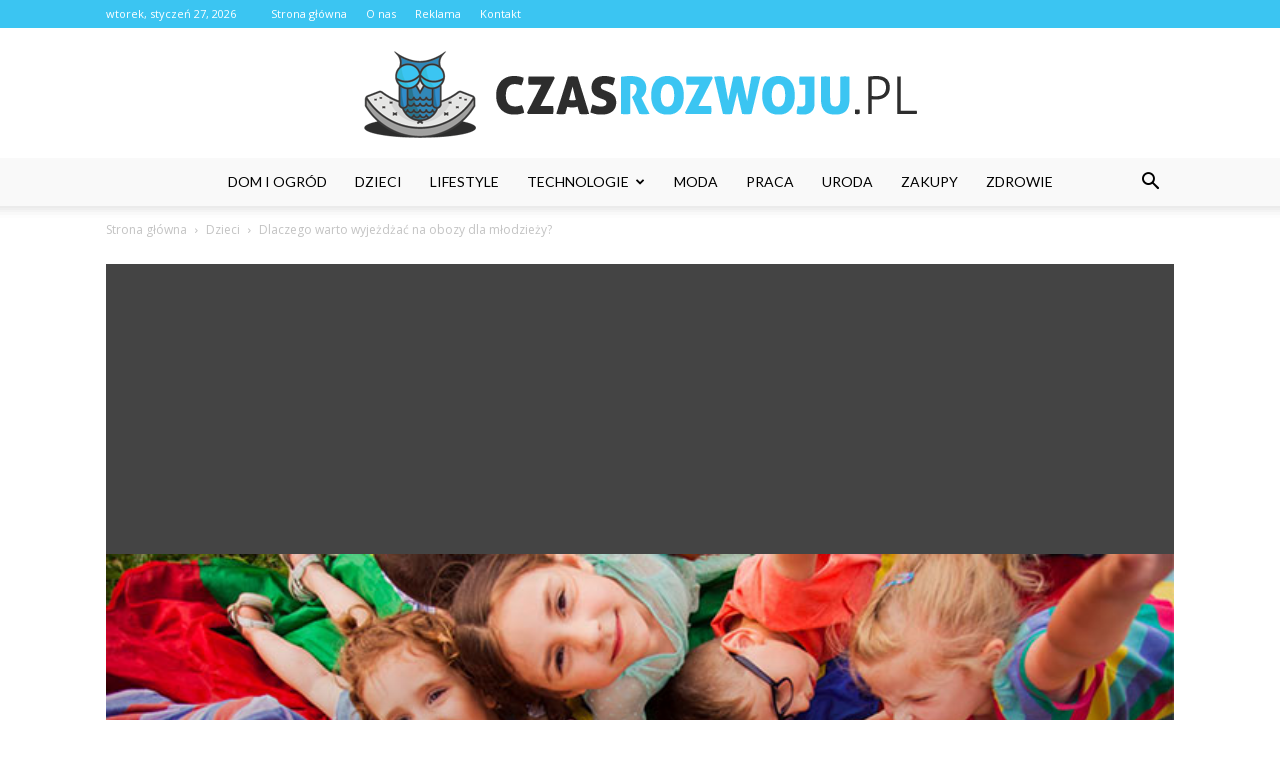

--- FILE ---
content_type: text/html; charset=UTF-8
request_url: https://czasrozwoju.pl/dlaczego-warto-wyjezdzac-na-obozy-dla-mlodziezy/
body_size: 109954
content:
<!doctype html >
<!--[if IE 8]>    <html class="ie8" lang="en"> <![endif]-->
<!--[if IE 9]>    <html class="ie9" lang="en"> <![endif]-->
<!--[if gt IE 8]><!--> <html lang="pl-PL"> <!--<![endif]-->
<head>
    <title>Dlaczego warto wyjeżdżać na obozy dla młodzieży? - CzasRozwoju.pl</title>
    <meta charset="UTF-8" />
    <meta name="viewport" content="width=device-width, initial-scale=1.0">
    <link rel="pingback" href="https://czasrozwoju.pl/xmlrpc.php" />
    <meta property="og:image" content="https://czasrozwoju.pl/wp-content/uploads/2022/07/obozy-mlodziezowe-8.jpg" /><meta name="author" content="czasrozwoju">

<!-- This site is optimized with the Yoast SEO plugin v12.4 - https://yoast.com/wordpress/plugins/seo/ -->
<meta name="robots" content="max-snippet:-1, max-image-preview:large, max-video-preview:-1"/>
<link rel="canonical" href="https://czasrozwoju.pl/dlaczego-warto-wyjezdzac-na-obozy-dla-mlodziezy/" />
<meta property="og:locale" content="pl_PL" />
<meta property="og:type" content="article" />
<meta property="og:title" content="Dlaczego warto wyjeżdżać na obozy dla młodzieży? - CzasRozwoju.pl" />
<meta property="og:description" content="W dzisiejszych czasach wiele dzieci oraz młodzieży za najlepszą atrakcję uznaje granie w gry czy śledzenie social mediów. Bardzo często nie zdają sobie sprawy, jak dobrze można się bawić z innymi rówieśnikami bez użycia elektroniki. Bardzo dobrym pomysłem, aby odciągnąć młodzież od ekranów jest zaproponowanie im wyjazdu na obóz wakacyjny. Ten tekst dostarczy ci wiedzy &hellip;" />
<meta property="og:url" content="https://czasrozwoju.pl/dlaczego-warto-wyjezdzac-na-obozy-dla-mlodziezy/" />
<meta property="og:site_name" content="CzasRozwoju.pl" />
<meta property="article:section" content="Dzieci" />
<meta property="article:published_time" content="2022-06-30T10:03:26+00:00" />
<meta property="article:modified_time" content="2022-07-01T10:03:38+00:00" />
<meta property="og:updated_time" content="2022-07-01T10:03:38+00:00" />
<meta property="og:image" content="https://czasrozwoju.pl/wp-content/uploads/2022/07/obozy-mlodziezowe-8.jpg" />
<meta property="og:image:secure_url" content="https://czasrozwoju.pl/wp-content/uploads/2022/07/obozy-mlodziezowe-8.jpg" />
<meta property="og:image:width" content="696" />
<meta property="og:image:height" content="392" />
<meta name="twitter:card" content="summary_large_image" />
<meta name="twitter:description" content="W dzisiejszych czasach wiele dzieci oraz młodzieży za najlepszą atrakcję uznaje granie w gry czy śledzenie social mediów. Bardzo często nie zdają sobie sprawy, jak dobrze można się bawić z innymi rówieśnikami bez użycia elektroniki. Bardzo dobrym pomysłem, aby odciągnąć młodzież od ekranów jest zaproponowanie im wyjazdu na obóz wakacyjny. Ten tekst dostarczy ci wiedzy [&hellip;]" />
<meta name="twitter:title" content="Dlaczego warto wyjeżdżać na obozy dla młodzieży? - CzasRozwoju.pl" />
<meta name="twitter:image" content="https://czasrozwoju.pl/wp-content/uploads/2022/07/obozy-mlodziezowe-8.jpg" />
<script type='application/ld+json' class='yoast-schema-graph yoast-schema-graph--main'>{"@context":"https://schema.org","@graph":[{"@type":"WebSite","@id":"https://czasrozwoju.pl/#website","url":"https://czasrozwoju.pl/","name":"CzasRozwoju.pl","potentialAction":{"@type":"SearchAction","target":"https://czasrozwoju.pl/?s={search_term_string}","query-input":"required name=search_term_string"}},{"@type":"ImageObject","@id":"https://czasrozwoju.pl/dlaczego-warto-wyjezdzac-na-obozy-dla-mlodziezy/#primaryimage","url":"https://czasrozwoju.pl/wp-content/uploads/2022/07/obozy-mlodziezowe-8.jpg","width":696,"height":392,"caption":"Dlaczego warto wyje\u017cd\u017ca\u0107 na obozy dla m\u0142odzie\u017cy"},{"@type":"WebPage","@id":"https://czasrozwoju.pl/dlaczego-warto-wyjezdzac-na-obozy-dla-mlodziezy/#webpage","url":"https://czasrozwoju.pl/dlaczego-warto-wyjezdzac-na-obozy-dla-mlodziezy/","inLanguage":"pl-PL","name":"Dlaczego warto wyje\u017cd\u017ca\u0107 na obozy dla m\u0142odzie\u017cy? - CzasRozwoju.pl","isPartOf":{"@id":"https://czasrozwoju.pl/#website"},"primaryImageOfPage":{"@id":"https://czasrozwoju.pl/dlaczego-warto-wyjezdzac-na-obozy-dla-mlodziezy/#primaryimage"},"datePublished":"2022-06-30T10:03:26+00:00","dateModified":"2022-07-01T10:03:38+00:00","author":{"@id":"https://czasrozwoju.pl/#/schema/person/56ff037a5e1491c4daae301eede66d97"}},{"@type":["Person"],"@id":"https://czasrozwoju.pl/#/schema/person/56ff037a5e1491c4daae301eede66d97","name":"czasrozwoju","image":{"@type":"ImageObject","@id":"https://czasrozwoju.pl/#authorlogo","url":"https://secure.gravatar.com/avatar/47b4c9b22f7855a56c6c6c148bd4234a?s=96&d=mm&r=g","caption":"czasrozwoju"},"sameAs":[]}]}</script>
<!-- / Yoast SEO plugin. -->

<link rel='dns-prefetch' href='//fonts.googleapis.com' />
<link rel='dns-prefetch' href='//s.w.org' />
<link rel="alternate" type="application/rss+xml" title="CzasRozwoju.pl &raquo; Kanał z wpisami" href="https://czasrozwoju.pl/feed/" />
<link rel="alternate" type="application/rss+xml" title="CzasRozwoju.pl &raquo; Kanał z komentarzami" href="https://czasrozwoju.pl/comments/feed/" />
<link rel="alternate" type="application/rss+xml" title="CzasRozwoju.pl &raquo; Dlaczego warto wyjeżdżać na obozy dla młodzieży? Kanał z komentarzami" href="https://czasrozwoju.pl/dlaczego-warto-wyjezdzac-na-obozy-dla-mlodziezy/feed/" />
		<script type="text/javascript">
			window._wpemojiSettings = {"baseUrl":"https:\/\/s.w.org\/images\/core\/emoji\/11\/72x72\/","ext":".png","svgUrl":"https:\/\/s.w.org\/images\/core\/emoji\/11\/svg\/","svgExt":".svg","source":{"concatemoji":"https:\/\/czasrozwoju.pl\/wp-includes\/js\/wp-emoji-release.min.js?ver=4.9.26"}};
			!function(e,a,t){var n,r,o,i=a.createElement("canvas"),p=i.getContext&&i.getContext("2d");function s(e,t){var a=String.fromCharCode;p.clearRect(0,0,i.width,i.height),p.fillText(a.apply(this,e),0,0);e=i.toDataURL();return p.clearRect(0,0,i.width,i.height),p.fillText(a.apply(this,t),0,0),e===i.toDataURL()}function c(e){var t=a.createElement("script");t.src=e,t.defer=t.type="text/javascript",a.getElementsByTagName("head")[0].appendChild(t)}for(o=Array("flag","emoji"),t.supports={everything:!0,everythingExceptFlag:!0},r=0;r<o.length;r++)t.supports[o[r]]=function(e){if(!p||!p.fillText)return!1;switch(p.textBaseline="top",p.font="600 32px Arial",e){case"flag":return s([55356,56826,55356,56819],[55356,56826,8203,55356,56819])?!1:!s([55356,57332,56128,56423,56128,56418,56128,56421,56128,56430,56128,56423,56128,56447],[55356,57332,8203,56128,56423,8203,56128,56418,8203,56128,56421,8203,56128,56430,8203,56128,56423,8203,56128,56447]);case"emoji":return!s([55358,56760,9792,65039],[55358,56760,8203,9792,65039])}return!1}(o[r]),t.supports.everything=t.supports.everything&&t.supports[o[r]],"flag"!==o[r]&&(t.supports.everythingExceptFlag=t.supports.everythingExceptFlag&&t.supports[o[r]]);t.supports.everythingExceptFlag=t.supports.everythingExceptFlag&&!t.supports.flag,t.DOMReady=!1,t.readyCallback=function(){t.DOMReady=!0},t.supports.everything||(n=function(){t.readyCallback()},a.addEventListener?(a.addEventListener("DOMContentLoaded",n,!1),e.addEventListener("load",n,!1)):(e.attachEvent("onload",n),a.attachEvent("onreadystatechange",function(){"complete"===a.readyState&&t.readyCallback()})),(n=t.source||{}).concatemoji?c(n.concatemoji):n.wpemoji&&n.twemoji&&(c(n.twemoji),c(n.wpemoji)))}(window,document,window._wpemojiSettings);
		</script>
		<style type="text/css">
img.wp-smiley,
img.emoji {
	display: inline !important;
	border: none !important;
	box-shadow: none !important;
	height: 1em !important;
	width: 1em !important;
	margin: 0 .07em !important;
	vertical-align: -0.1em !important;
	background: none !important;
	padding: 0 !important;
}
</style>
<link rel='stylesheet' id='google-fonts-style-css'  href='https://fonts.googleapis.com/css?family=Playfair+Display%3A400%7CLato%3A400%7COpen+Sans%3A300italic%2C400%2C400italic%2C600%2C600italic%2C700%7CRoboto%3A300%2C400%2C400italic%2C500%2C500italic%2C700%2C900&#038;ver=7.8.1' type='text/css' media='all' />
<link rel='stylesheet' id='js_composer_front-css'  href='https://czasrozwoju.pl/wp-content/plugins/js_composer/assets/css/js_composer.min.css?ver=5.1.1' type='text/css' media='all' />
<link rel='stylesheet' id='td-theme-css'  href='https://czasrozwoju.pl/wp-content/themes/Newspaper/style.css?ver=7.8.1' type='text/css' media='all' />
<link rel='stylesheet' id='td-theme-demo-style-css'  href='https://czasrozwoju.pl/wp-content/themes/Newspaper/includes/demos/fashion/demo_style.css?ver=7.8.1' type='text/css' media='all' />
<script type='text/javascript' src='https://czasrozwoju.pl/wp-includes/js/jquery/jquery.js?ver=1.12.4'></script>
<script type='text/javascript' src='https://czasrozwoju.pl/wp-includes/js/jquery/jquery-migrate.min.js?ver=1.4.1'></script>
<link rel='https://api.w.org/' href='https://czasrozwoju.pl/wp-json/' />
<link rel="EditURI" type="application/rsd+xml" title="RSD" href="https://czasrozwoju.pl/xmlrpc.php?rsd" />
<link rel="wlwmanifest" type="application/wlwmanifest+xml" href="https://czasrozwoju.pl/wp-includes/wlwmanifest.xml" /> 
<meta name="generator" content="WordPress 4.9.26" />
<link rel='shortlink' href='https://czasrozwoju.pl/?p=615' />
<link rel="alternate" type="application/json+oembed" href="https://czasrozwoju.pl/wp-json/oembed/1.0/embed?url=https%3A%2F%2Fczasrozwoju.pl%2Fdlaczego-warto-wyjezdzac-na-obozy-dla-mlodziezy%2F" />
<link rel="alternate" type="text/xml+oembed" href="https://czasrozwoju.pl/wp-json/oembed/1.0/embed?url=https%3A%2F%2Fczasrozwoju.pl%2Fdlaczego-warto-wyjezdzac-na-obozy-dla-mlodziezy%2F&#038;format=xml" />
<!--[if lt IE 9]><script src="https://html5shim.googlecode.com/svn/trunk/html5.js"></script><![endif]-->
    <meta name="generator" content="Powered by Visual Composer - drag and drop page builder for WordPress."/>
<!--[if lte IE 9]><link rel="stylesheet" type="text/css" href="https://czasrozwoju.pl/wp-content/plugins/js_composer/assets/css/vc_lte_ie9.min.css" media="screen"><![endif]-->
<!-- JS generated by theme -->

<script>
    
    

	    var tdBlocksArray = []; //here we store all the items for the current page

	    //td_block class - each ajax block uses a object of this class for requests
	    function tdBlock() {
		    this.id = '';
		    this.block_type = 1; //block type id (1-234 etc)
		    this.atts = '';
		    this.td_column_number = '';
		    this.td_current_page = 1; //
		    this.post_count = 0; //from wp
		    this.found_posts = 0; //from wp
		    this.max_num_pages = 0; //from wp
		    this.td_filter_value = ''; //current live filter value
		    this.is_ajax_running = false;
		    this.td_user_action = ''; // load more or infinite loader (used by the animation)
		    this.header_color = '';
		    this.ajax_pagination_infinite_stop = ''; //show load more at page x
	    }


        // td_js_generator - mini detector
        (function(){
            var htmlTag = document.getElementsByTagName("html")[0];

            if ( navigator.userAgent.indexOf("MSIE 10.0") > -1 ) {
                htmlTag.className += ' ie10';
            }

            if ( !!navigator.userAgent.match(/Trident.*rv\:11\./) ) {
                htmlTag.className += ' ie11';
            }

            if ( /(iPad|iPhone|iPod)/g.test(navigator.userAgent) ) {
                htmlTag.className += ' td-md-is-ios';
            }

            var user_agent = navigator.userAgent.toLowerCase();
            if ( user_agent.indexOf("android") > -1 ) {
                htmlTag.className += ' td-md-is-android';
            }

            if ( -1 !== navigator.userAgent.indexOf('Mac OS X')  ) {
                htmlTag.className += ' td-md-is-os-x';
            }

            if ( /chrom(e|ium)/.test(navigator.userAgent.toLowerCase()) ) {
               htmlTag.className += ' td-md-is-chrome';
            }

            if ( -1 !== navigator.userAgent.indexOf('Firefox') ) {
                htmlTag.className += ' td-md-is-firefox';
            }

            if ( -1 !== navigator.userAgent.indexOf('Safari') && -1 === navigator.userAgent.indexOf('Chrome') ) {
                htmlTag.className += ' td-md-is-safari';
            }

            if( -1 !== navigator.userAgent.indexOf('IEMobile') ){
                htmlTag.className += ' td-md-is-iemobile';
            }

        })();




        var tdLocalCache = {};

        ( function () {
            "use strict";

            tdLocalCache = {
                data: {},
                remove: function (resource_id) {
                    delete tdLocalCache.data[resource_id];
                },
                exist: function (resource_id) {
                    return tdLocalCache.data.hasOwnProperty(resource_id) && tdLocalCache.data[resource_id] !== null;
                },
                get: function (resource_id) {
                    return tdLocalCache.data[resource_id];
                },
                set: function (resource_id, cachedData) {
                    tdLocalCache.remove(resource_id);
                    tdLocalCache.data[resource_id] = cachedData;
                }
            };
        })();

    
    
var td_viewport_interval_list=[{"limitBottom":767,"sidebarWidth":228},{"limitBottom":1018,"sidebarWidth":300},{"limitBottom":1140,"sidebarWidth":324}];
var td_animation_stack_effect="type0";
var tds_animation_stack=true;
var td_animation_stack_specific_selectors=".entry-thumb, img";
var td_animation_stack_general_selectors=".td-animation-stack img, .td-animation-stack .entry-thumb, .post img";
var td_ajax_url="https:\/\/czasrozwoju.pl\/wp-admin\/admin-ajax.php?td_theme_name=Newspaper&v=7.8.1";
var td_get_template_directory_uri="https:\/\/czasrozwoju.pl\/wp-content\/themes\/Newspaper";
var tds_snap_menu="snap";
var tds_logo_on_sticky="show_header_logo";
var tds_header_style="10";
var td_please_wait="Prosz\u0119 czeka\u0107 ...";
var td_email_user_pass_incorrect="U\u017cytkownik lub has\u0142o niepoprawne!";
var td_email_user_incorrect="E-mail lub nazwa u\u017cytkownika jest niepoprawna!";
var td_email_incorrect="E-mail niepoprawny!";
var tds_more_articles_on_post_enable="show";
var tds_more_articles_on_post_time_to_wait="";
var tds_more_articles_on_post_pages_distance_from_top=0;
var tds_theme_color_site_wide="#3bc5f2";
var tds_smart_sidebar="enabled";
var tdThemeName="Newspaper";
var td_magnific_popup_translation_tPrev="Poprzedni (Strza\u0142ka w lewo)";
var td_magnific_popup_translation_tNext="Nast\u0119pny (Strza\u0142ka w prawo)";
var td_magnific_popup_translation_tCounter="%curr% z %total%";
var td_magnific_popup_translation_ajax_tError="Zawarto\u015b\u0107 z %url% nie mo\u017ce by\u0107 za\u0142adowana.";
var td_magnific_popup_translation_image_tError="Obraz #%curr% nie mo\u017ce by\u0107 za\u0142adowany.";
var td_ad_background_click_link="";
var td_ad_background_click_target="";
</script>


<!-- Header style compiled by theme -->

<style>
    
.td-header-wrap .black-menu .sf-menu > .current-menu-item > a,
    .td-header-wrap .black-menu .sf-menu > .current-menu-ancestor > a,
    .td-header-wrap .black-menu .sf-menu > .current-category-ancestor > a,
    .td-header-wrap .black-menu .sf-menu > li > a:hover,
    .td-header-wrap .black-menu .sf-menu > .sfHover > a,
    .td-header-style-12 .td-header-menu-wrap-full,
    .sf-menu > .current-menu-item > a:after,
    .sf-menu > .current-menu-ancestor > a:after,
    .sf-menu > .current-category-ancestor > a:after,
    .sf-menu > li:hover > a:after,
    .sf-menu > .sfHover > a:after,
    .td-header-style-12 .td-affix,
    .header-search-wrap .td-drop-down-search:after,
    .header-search-wrap .td-drop-down-search .btn:hover,
    input[type=submit]:hover,
    .td-read-more a,
    .td-post-category:hover,
    .td-grid-style-1.td-hover-1 .td-big-grid-post:hover .td-post-category,
    .td-grid-style-5.td-hover-1 .td-big-grid-post:hover .td-post-category,
    .td_top_authors .td-active .td-author-post-count,
    .td_top_authors .td-active .td-author-comments-count,
    .td_top_authors .td_mod_wrap:hover .td-author-post-count,
    .td_top_authors .td_mod_wrap:hover .td-author-comments-count,
    .td-404-sub-sub-title a:hover,
    .td-search-form-widget .wpb_button:hover,
    .td-rating-bar-wrap div,
    .td_category_template_3 .td-current-sub-category,
    .dropcap,
    .td_wrapper_video_playlist .td_video_controls_playlist_wrapper,
    .wpb_default,
    .wpb_default:hover,
    .td-left-smart-list:hover,
    .td-right-smart-list:hover,
    .woocommerce-checkout .woocommerce input.button:hover,
    .woocommerce-page .woocommerce a.button:hover,
    .woocommerce-account div.woocommerce .button:hover,
    #bbpress-forums button:hover,
    .bbp_widget_login .button:hover,
    .td-footer-wrapper .td-post-category,
    .td-footer-wrapper .widget_product_search input[type="submit"]:hover,
    .woocommerce .product a.button:hover,
    .woocommerce .product #respond input#submit:hover,
    .woocommerce .checkout input#place_order:hover,
    .woocommerce .woocommerce.widget .button:hover,
    .single-product .product .summary .cart .button:hover,
    .woocommerce-cart .woocommerce table.cart .button:hover,
    .woocommerce-cart .woocommerce .shipping-calculator-form .button:hover,
    .td-next-prev-wrap a:hover,
    .td-load-more-wrap a:hover,
    .td-post-small-box a:hover,
    .page-nav .current,
    .page-nav:first-child > div,
    .td_category_template_8 .td-category-header .td-category a.td-current-sub-category,
    .td_category_template_4 .td-category-siblings .td-category a:hover,
    #bbpress-forums .bbp-pagination .current,
    #bbpress-forums #bbp-single-user-details #bbp-user-navigation li.current a,
    .td-theme-slider:hover .slide-meta-cat a,
    a.vc_btn-black:hover,
    .td-trending-now-wrapper:hover .td-trending-now-title,
    .td-scroll-up,
    .td-smart-list-button:hover,
    .td-weather-information:before,
    .td-weather-week:before,
    .td_block_exchange .td-exchange-header:before,
    .td_block_big_grid_9.td-grid-style-1 .td-post-category,
    .td_block_big_grid_9.td-grid-style-5 .td-post-category,
    .td-grid-style-6.td-hover-1 .td-module-thumb:after,
    .td-pulldown-syle-2 .td-subcat-dropdown ul:after,
    .td_block_template_9 .td-block-title:after,
    .td_block_template_15 .td-block-title:before {
        background-color: #3bc5f2;
    }

    .global-block-template-4 .td-related-title .td-cur-simple-item:before {
        border-color: #3bc5f2 transparent transparent transparent !important;
    }

    .woocommerce .woocommerce-message .button:hover,
    .woocommerce .woocommerce-error .button:hover,
    .woocommerce .woocommerce-info .button:hover,
    .global-block-template-4 .td-related-title .td-cur-simple-item,
    .global-block-template-3 .td-related-title .td-cur-simple-item,
    .global-block-template-9 .td-related-title:after {
        background-color: #3bc5f2 !important;
    }

    .woocommerce .product .onsale,
    .woocommerce.widget .ui-slider .ui-slider-handle {
        background: none #3bc5f2;
    }

    .woocommerce.widget.widget_layered_nav_filters ul li a {
        background: none repeat scroll 0 0 #3bc5f2 !important;
    }

    a,
    cite a:hover,
    .td_mega_menu_sub_cats .cur-sub-cat,
    .td-mega-span h3 a:hover,
    .td_mod_mega_menu:hover .entry-title a,
    .header-search-wrap .result-msg a:hover,
    .top-header-menu li a:hover,
    .top-header-menu .current-menu-item > a,
    .top-header-menu .current-menu-ancestor > a,
    .top-header-menu .current-category-ancestor > a,
    .td-social-icon-wrap > a:hover,
    .td-header-sp-top-widget .td-social-icon-wrap a:hover,
    .td-page-content blockquote p,
    .td-post-content blockquote p,
    .mce-content-body blockquote p,
    .comment-content blockquote p,
    .wpb_text_column blockquote p,
    .td_block_text_with_title blockquote p,
    .td_module_wrap:hover .entry-title a,
    .td-subcat-filter .td-subcat-list a:hover,
    .td-subcat-filter .td-subcat-dropdown a:hover,
    .td_quote_on_blocks,
    .dropcap2,
    .dropcap3,
    .td_top_authors .td-active .td-authors-name a,
    .td_top_authors .td_mod_wrap:hover .td-authors-name a,
    .td-post-next-prev-content a:hover,
    .author-box-wrap .td-author-social a:hover,
    .td-author-name a:hover,
    .td-author-url a:hover,
    .td_mod_related_posts:hover h3 > a,
    .td-post-template-11 .td-related-title .td-related-left:hover,
    .td-post-template-11 .td-related-title .td-related-right:hover,
    .td-post-template-11 .td-related-title .td-cur-simple-item,
    .td-post-template-11 .td_block_related_posts .td-next-prev-wrap a:hover,
    .comment-reply-link:hover,
    .logged-in-as a:hover,
    #cancel-comment-reply-link:hover,
    .td-search-query,
    .td-category-header .td-pulldown-category-filter-link:hover,
    .td-category-siblings .td-subcat-dropdown a:hover,
    .td-category-siblings .td-subcat-dropdown a.td-current-sub-category,
    .widget a:hover,
    .archive .widget_archive .current,
    .archive .widget_archive .current a,
    .widget_calendar tfoot a:hover,
    .woocommerce a.added_to_cart:hover,
    #bbpress-forums li.bbp-header .bbp-reply-content span a:hover,
    #bbpress-forums .bbp-forum-freshness a:hover,
    #bbpress-forums .bbp-topic-freshness a:hover,
    #bbpress-forums .bbp-forums-list li a:hover,
    #bbpress-forums .bbp-forum-title:hover,
    #bbpress-forums .bbp-topic-permalink:hover,
    #bbpress-forums .bbp-topic-started-by a:hover,
    #bbpress-forums .bbp-topic-started-in a:hover,
    #bbpress-forums .bbp-body .super-sticky li.bbp-topic-title .bbp-topic-permalink,
    #bbpress-forums .bbp-body .sticky li.bbp-topic-title .bbp-topic-permalink,
    .widget_display_replies .bbp-author-name,
    .widget_display_topics .bbp-author-name,
    .footer-text-wrap .footer-email-wrap a,
    .td-subfooter-menu li a:hover,
    .footer-social-wrap a:hover,
    a.vc_btn-black:hover,
    .td-smart-list-dropdown-wrap .td-smart-list-button:hover,
    .td_module_17 .td-read-more a:hover,
    .td_module_18 .td-read-more a:hover,
    .td_module_19 .td-post-author-name a:hover,
    .td-instagram-user a,
    .td-pulldown-syle-2 .td-subcat-dropdown:hover .td-subcat-more span,
    .td-pulldown-syle-2 .td-subcat-dropdown:hover .td-subcat-more i,
    .td-pulldown-syle-3 .td-subcat-dropdown:hover .td-subcat-more span,
    .td-pulldown-syle-3 .td-subcat-dropdown:hover .td-subcat-more i,
    .td-block-title-wrap .td-wrapper-pulldown-filter .td-pulldown-filter-display-option:hover,
    .td-block-title-wrap .td-wrapper-pulldown-filter .td-pulldown-filter-display-option:hover i,
    .td-block-title-wrap .td-wrapper-pulldown-filter .td-pulldown-filter-link:hover,
    .td-block-title-wrap .td-wrapper-pulldown-filter .td-pulldown-filter-item .td-cur-simple-item,
    .global-block-template-2 .td-related-title .td-cur-simple-item,
    .global-block-template-5 .td-related-title .td-cur-simple-item,
    .global-block-template-6 .td-related-title .td-cur-simple-item,
    .global-block-template-7 .td-related-title .td-cur-simple-item,
    .global-block-template-8 .td-related-title .td-cur-simple-item,
    .global-block-template-9 .td-related-title .td-cur-simple-item,
    .global-block-template-10 .td-related-title .td-cur-simple-item,
    .global-block-template-11 .td-related-title .td-cur-simple-item,
    .global-block-template-12 .td-related-title .td-cur-simple-item,
    .global-block-template-13 .td-related-title .td-cur-simple-item,
    .global-block-template-14 .td-related-title .td-cur-simple-item,
    .global-block-template-15 .td-related-title .td-cur-simple-item,
    .global-block-template-16 .td-related-title .td-cur-simple-item,
    .global-block-template-17 .td-related-title .td-cur-simple-item,
    .td-theme-wrap .sf-menu ul .td-menu-item > a:hover,
    .td-theme-wrap .sf-menu ul .sfHover > a,
    .td-theme-wrap .sf-menu ul .current-menu-ancestor > a,
    .td-theme-wrap .sf-menu ul .current-category-ancestor > a,
    .td-theme-wrap .sf-menu ul .current-menu-item > a {
        color: #3bc5f2;
    }

    a.vc_btn-black.vc_btn_square_outlined:hover,
    a.vc_btn-black.vc_btn_outlined:hover,
    .td-mega-menu-page .wpb_content_element ul li a:hover,
     .td-theme-wrap .td-aj-search-results .td_module_wrap:hover .entry-title a,
    .td-theme-wrap .header-search-wrap .result-msg a:hover {
        color: #3bc5f2 !important;
    }

    .td-next-prev-wrap a:hover,
    .td-load-more-wrap a:hover,
    .td-post-small-box a:hover,
    .page-nav .current,
    .page-nav:first-child > div,
    .td_category_template_8 .td-category-header .td-category a.td-current-sub-category,
    .td_category_template_4 .td-category-siblings .td-category a:hover,
    #bbpress-forums .bbp-pagination .current,
    .post .td_quote_box,
    .page .td_quote_box,
    a.vc_btn-black:hover,
    .td_block_template_5 .td-block-title > * {
        border-color: #3bc5f2;
    }

    .td_wrapper_video_playlist .td_video_currently_playing:after {
        border-color: #3bc5f2 !important;
    }

    .header-search-wrap .td-drop-down-search:before {
        border-color: transparent transparent #3bc5f2 transparent;
    }

    .block-title > span,
    .block-title > a,
    .block-title > label,
    .widgettitle,
    .widgettitle:after,
    .td-trending-now-title,
    .td-trending-now-wrapper:hover .td-trending-now-title,
    .wpb_tabs li.ui-tabs-active a,
    .wpb_tabs li:hover a,
    .vc_tta-container .vc_tta-color-grey.vc_tta-tabs-position-top.vc_tta-style-classic .vc_tta-tabs-container .vc_tta-tab.vc_active > a,
    .vc_tta-container .vc_tta-color-grey.vc_tta-tabs-position-top.vc_tta-style-classic .vc_tta-tabs-container .vc_tta-tab:hover > a,
    .td_block_template_1 .td-related-title .td-cur-simple-item,
    .woocommerce .product .products h2,
    .td-subcat-filter .td-subcat-dropdown:hover .td-subcat-more {
    	background-color: #3bc5f2;
    }

    .woocommerce div.product .woocommerce-tabs ul.tabs li.active {
    	background-color: #3bc5f2 !important;
    }

    .block-title,
    .td_block_template_1 .td-related-title,
    .wpb_tabs .wpb_tabs_nav,
    .vc_tta-container .vc_tta-color-grey.vc_tta-tabs-position-top.vc_tta-style-classic .vc_tta-tabs-container,
    .woocommerce div.product .woocommerce-tabs ul.tabs:before {
        border-color: #3bc5f2;
    }
    .td_block_wrap .td-subcat-item a.td-cur-simple-item {
	    color: #3bc5f2;
	}


    
    .td-grid-style-4 .entry-title
    {
        background-color: rgba(59, 197, 242, 0.7);
    }

    
    .block-title > span,
    .block-title > span > a,
    .block-title > a,
    .block-title > label,
    .widgettitle,
    .widgettitle:after,
    .td-trending-now-title,
    .td-trending-now-wrapper:hover .td-trending-now-title,
    .wpb_tabs li.ui-tabs-active a,
    .wpb_tabs li:hover a,
    .vc_tta-container .vc_tta-color-grey.vc_tta-tabs-position-top.vc_tta-style-classic .vc_tta-tabs-container .vc_tta-tab.vc_active > a,
    .vc_tta-container .vc_tta-color-grey.vc_tta-tabs-position-top.vc_tta-style-classic .vc_tta-tabs-container .vc_tta-tab:hover > a,
    .td_block_template_1 .td-related-title .td-cur-simple-item,
    .woocommerce .product .products h2,
    .td-subcat-filter .td-subcat-dropdown:hover .td-subcat-more,
    .td-weather-information:before,
    .td-weather-week:before,
    .td_block_exchange .td-exchange-header:before,
    .td-theme-wrap .td_block_template_3 .td-block-title > *,
    .td-theme-wrap .td_block_template_4 .td-block-title > *,
    .td-theme-wrap .td_block_template_7 .td-block-title > *,
    .td-theme-wrap .td_block_template_9 .td-block-title:after,
    .td-theme-wrap .td_block_template_10 .td-block-title::before,
    .td-theme-wrap .td_block_template_11 .td-block-title::before,
    .td-theme-wrap .td_block_template_11 .td-block-title::after,
    .td-theme-wrap .td_block_template_14 .td-block-title,
    .td-theme-wrap .td_block_template_15 .td-block-title:before,
    .td-theme-wrap .td_block_template_17 .td-block-title:before {
        background-color: #3bc5f2;
    }

    .woocommerce div.product .woocommerce-tabs ul.tabs li.active {
    	background-color: #3bc5f2 !important;
    }

    .block-title,
    .td_block_template_1 .td-related-title,
    .wpb_tabs .wpb_tabs_nav,
    .vc_tta-container .vc_tta-color-grey.vc_tta-tabs-position-top.vc_tta-style-classic .vc_tta-tabs-container,
    .woocommerce div.product .woocommerce-tabs ul.tabs:before,
    .td-theme-wrap .td_block_template_5 .td-block-title > *,
    .td-theme-wrap .td_block_template_17 .td-block-title,
    .td-theme-wrap .td_block_template_17 .td-block-title::before {
        border-color: #3bc5f2;
    }

    .td-theme-wrap .td_block_template_4 .td-block-title > *:before,
    .td-theme-wrap .td_block_template_17 .td-block-title::after {
        border-color: #3bc5f2 transparent transparent transparent;
    }

    
    .td-header-wrap .td-header-top-menu-full,
    .td-header-wrap .top-header-menu .sub-menu {
        background-color: #3bc5f2;
    }
    .td-header-style-8 .td-header-top-menu-full {
        background-color: transparent;
    }
    .td-header-style-8 .td-header-top-menu-full .td-header-top-menu {
        background-color: #3bc5f2;
        padding-left: 15px;
        padding-right: 15px;
    }

    .td-header-wrap .td-header-top-menu-full .td-header-top-menu,
    .td-header-wrap .td-header-top-menu-full {
        border-bottom: none;
    }


    
    .td-header-top-menu,
    .td-header-top-menu a,
    .td-header-wrap .td-header-top-menu-full .td-header-top-menu,
    .td-header-wrap .td-header-top-menu-full a,
    .td-header-style-8 .td-header-top-menu,
    .td-header-style-8 .td-header-top-menu a {
        color: #ffffff;
    }

    
    .top-header-menu .current-menu-item > a,
    .top-header-menu .current-menu-ancestor > a,
    .top-header-menu .current-category-ancestor > a,
    .top-header-menu li a:hover {
        color: #000000;
    }

    
    .td-header-wrap .td-header-sp-top-widget .td-icon-font {
        color: #ffffff;
    }

    
    .td-header-wrap .td-header-sp-top-widget i.td-icon-font:hover {
        color: #000000;
    }


    
    .td-header-wrap .td-header-menu-wrap-full,
    .sf-menu > .current-menu-ancestor > a,
    .sf-menu > .current-category-ancestor > a,
    .td-header-menu-wrap.td-affix,
    .td-header-style-3 .td-header-main-menu,
    .td-header-style-3 .td-affix .td-header-main-menu,
    .td-header-style-4 .td-header-main-menu,
    .td-header-style-4 .td-affix .td-header-main-menu,
    .td-header-style-8 .td-header-menu-wrap.td-affix,
    .td-header-style-8 .td-header-top-menu-full {
		background-color: #f9f9f9;
    }


    .td-boxed-layout .td-header-style-3 .td-header-menu-wrap,
    .td-boxed-layout .td-header-style-4 .td-header-menu-wrap,
    .td-header-style-3 .td_stretch_content .td-header-menu-wrap,
    .td-header-style-4 .td_stretch_content .td-header-menu-wrap {
    	background-color: #f9f9f9 !important;
    }


    @media (min-width: 1019px) {
        .td-header-style-1 .td-header-sp-recs,
        .td-header-style-1 .td-header-sp-logo {
            margin-bottom: 28px;
        }
    }

    @media (min-width: 768px) and (max-width: 1018px) {
        .td-header-style-1 .td-header-sp-recs,
        .td-header-style-1 .td-header-sp-logo {
            margin-bottom: 14px;
        }
    }

    .td-header-style-7 .td-header-top-menu {
        border-bottom: none;
    }


    
    .sf-menu > .current-menu-item > a:after,
    .sf-menu > .current-menu-ancestor > a:after,
    .sf-menu > .current-category-ancestor > a:after,
    .sf-menu > li:hover > a:after,
    .sf-menu > .sfHover > a:after,
    .td_block_mega_menu .td-next-prev-wrap a:hover,
    .td-mega-span .td-post-category:hover,
    .td-header-wrap .black-menu .sf-menu > li > a:hover,
    .td-header-wrap .black-menu .sf-menu > .current-menu-ancestor > a,
    .td-header-wrap .black-menu .sf-menu > .sfHover > a,
    .header-search-wrap .td-drop-down-search:after,
    .header-search-wrap .td-drop-down-search .btn:hover,
    .td-header-wrap .black-menu .sf-menu > .current-menu-item > a,
    .td-header-wrap .black-menu .sf-menu > .current-menu-ancestor > a,
    .td-header-wrap .black-menu .sf-menu > .current-category-ancestor > a {
        background-color: #3bc5f2;
    }


    .td_block_mega_menu .td-next-prev-wrap a:hover {
        border-color: #3bc5f2;
    }

    .header-search-wrap .td-drop-down-search:before {
        border-color: transparent transparent #3bc5f2 transparent;
    }

    .td_mega_menu_sub_cats .cur-sub-cat,
    .td_mod_mega_menu:hover .entry-title a,
    .td-theme-wrap .sf-menu ul .td-menu-item > a:hover,
    .td-theme-wrap .sf-menu ul .sfHover > a,
    .td-theme-wrap .sf-menu ul .current-menu-ancestor > a,
    .td-theme-wrap .sf-menu ul .current-category-ancestor > a,
    .td-theme-wrap .sf-menu ul .current-menu-item > a {
        color: #3bc5f2;
    }


    
    .td-header-wrap .td-header-menu-wrap .sf-menu > li > a,
    .td-header-wrap .header-search-wrap .td-icon-search {
        color: #000000;
    }

    
    .td-footer-wrapper,
    .td-footer-wrapper .td_block_template_7 .td-block-title > *,
    .td-footer-wrapper .td_block_template_17 .td-block-title,
    .td-footer-wrapper .td-block-title-wrap .td-wrapper-pulldown-filter {
        background-color: #f9f9f9;
    }

    
    .td-footer-wrapper,
    .td-footer-wrapper a,
    .td-footer-wrapper .block-title a,
    .td-footer-wrapper .block-title span,
    .td-footer-wrapper .block-title label,
    .td-footer-wrapper .td-excerpt,
    .td-footer-wrapper .td-post-author-name span,
    .td-footer-wrapper .td-post-date,
    .td-footer-wrapper .td-social-style3 .td_social_type a,
    .td-footer-wrapper .td-social-style3,
    .td-footer-wrapper .td-social-style4 .td_social_type a,
    .td-footer-wrapper .td-social-style4,
    .td-footer-wrapper .td-social-style9,
    .td-footer-wrapper .td-social-style10,
    .td-footer-wrapper .td-social-style2 .td_social_type a,
    .td-footer-wrapper .td-social-style8 .td_social_type a,
    .td-footer-wrapper .td-social-style2 .td_social_type,
    .td-footer-wrapper .td-social-style8 .td_social_type,
    .td-footer-template-13 .td-social-name,
    .td-footer-wrapper .td_block_template_7 .td-block-title > * {
        color: #000000;
    }

    .td-footer-wrapper .widget_calendar th,
    .td-footer-wrapper .widget_calendar td,
    .td-footer-wrapper .td-social-style2 .td_social_type .td-social-box,
    .td-footer-wrapper .td-social-style8 .td_social_type .td-social-box,
    .td-social-style-2 .td-icon-font:after {
        border-color: #000000;
    }

    .td-footer-wrapper .td-module-comments a,
    .td-footer-wrapper .td-post-category,
    .td-footer-wrapper .td-slide-meta .td-post-author-name span,
    .td-footer-wrapper .td-slide-meta .td-post-date {
        color: #fff;
    }

    
    .td-footer-bottom-full .td-container::before {
        background-color: rgba(0, 0, 0, 0.1);
    }

    
	.td-footer-wrapper .block-title > span,
    .td-footer-wrapper .block-title > a,
    .td-footer-wrapper .widgettitle,
    .td-theme-wrap .td-footer-wrapper .td-container .td-block-title > *,
    .td-theme-wrap .td-footer-wrapper .td_block_template_6 .td-block-title:before {
    	color: #000000;
    }

    
    .td-footer-wrapper .footer-social-wrap .td-icon-font {
        color: #000000;
    }

    
    .td-sub-footer-container {
        background-color: #3bc5f2;
    }

    
    .td-sub-footer-container,
    .td-subfooter-menu li a {
        color: #ffffff;
    }

    
    .td-subfooter-menu li a:hover {
        color: #000000;
    }


    
    ul.sf-menu > .td-menu-item > a {
        font-family:Lato;
	font-weight:normal;
	
    }
    
    .sf-menu ul .td-menu-item a {
        font-family:Lato;
	font-weight:normal;
	
    }
	
    .td_mod_mega_menu .item-details a {
        font-weight:normal;
	
    }
    
    .td_mega_menu_sub_cats .block-mega-child-cats a {
        font-family:Lato;
	font-weight:normal;
	
    }
    
    .td_module_1 .td-module-title {
    	font-family:"Playfair Display";
	font-weight:bold;
	
    }
    
    .td_module_2 .td-module-title {
    	font-family:"Playfair Display";
	font-weight:bold;
	
    }
    
    .td_module_3 .td-module-title {
    	font-family:"Playfair Display";
	font-weight:bold;
	
    }
    
    .td_module_4 .td-module-title {
    	font-family:"Playfair Display";
	font-weight:bold;
	
    }
    
    .td_module_5 .td-module-title {
    	font-family:"Playfair Display";
	font-weight:bold;
	
    }
    
    .td_module_7 .td-module-title {
    	font-family:"Playfair Display";
	font-weight:bold;
	
    }
    
    .td_module_8 .td-module-title {
    	font-family:"Playfair Display";
	font-weight:bold;
	
    }
    
    .td_module_9 .td-module-title {
    	font-family:"Playfair Display";
	font-weight:bold;
	
    }
    
    .td_module_10 .td-module-title {
    	font-family:"Playfair Display";
	font-weight:bold;
	
    }
    
    .td_module_11 .td-module-title {
    	font-family:"Playfair Display";
	font-weight:bold;
	
    }
    
    .td_module_12 .td-module-title {
    	font-family:"Playfair Display";
	font-weight:bold;
	
    }
    
    .td_module_13 .td-module-title {
    	font-family:"Playfair Display";
	font-weight:bold;
	
    }
    
    .td_module_14 .td-module-title {
    	font-family:"Playfair Display";
	font-weight:bold;
	
    }
    
    .td_module_15 .entry-title {
    	font-family:"Playfair Display";
	font-weight:bold;
	
    }
    
    .td_module_16 .td-module-title {
    	font-family:"Playfair Display";
	font-weight:bold;
	
    }
    
    .td_module_mx1 .td-module-title a {
    	font-family:"Playfair Display";
	font-weight:bold;
	
    }
    
    .td_module_mx3 .td-module-title a {
    	font-family:"Playfair Display";
	font-weight:bold;
	
    }
    
    .td_module_mx7 .td-module-title a {
    	font-family:"Playfair Display";
	font-weight:bold;
	
    }
    
    .td_module_mx8 .td-module-title a {
    	font-family:"Playfair Display";
	font-weight:bold;
	
    }
    
    .td_block_trending_now .entry-title a {
    	font-family:"Playfair Display";
	font-weight:bold;
	
    }
    
    .td-theme-slider.iosSlider-col-1 .td-module-title a {
        font-family:"Playfair Display";
	font-weight:bold;
	
    }
    
    .td-theme-slider.iosSlider-col-2 .td-module-title a {
        font-family:"Playfair Display";
	font-weight:bold;
	
    }
    
    .td-theme-slider.iosSlider-col-3 .td-module-title a {
        font-family:"Playfair Display";
	font-weight:bold;
	
    }
    
    .td-big-grid-post.td-big-thumb .td-big-grid-meta,
    .td-big-thumb .td-big-grid-meta .entry-title {
        font-family:"Playfair Display";
	font-weight:bold;
	
    }
    
    .td-big-grid-post.td-medium-thumb .td-big-grid-meta,
    .td-medium-thumb .td-big-grid-meta .entry-title {
        font-family:"Playfair Display";
	font-weight:bold;
	
    }
    
    .td-big-grid-post.td-small-thumb .td-big-grid-meta,
    .td-small-thumb .td-big-grid-meta .entry-title {
        font-family:"Playfair Display";
	font-weight:bold;
	
    }
    
    .td-big-grid-post.td-tiny-thumb .td-big-grid-meta,
    .td-tiny-thumb .td-big-grid-meta .entry-title {
        font-family:"Playfair Display";
	font-weight:bold;
	
    }
    
    .homepage-post .td-post-template-8 .td-post-header .entry-title {
        font-family:"Playfair Display";
	font-weight:bold;
	
    }


    
    .td-post-template-default .td-post-header .entry-title {
        font-family:"Playfair Display";
	font-weight:bold;
	
    }
    
    .td-post-template-1 .td-post-header .entry-title {
        font-family:"Playfair Display";
	font-weight:bold;
	
    }
    
    .td-post-template-2 .td-post-header .entry-title {
        font-family:"Playfair Display";
	font-weight:bold;
	
    }
    
    .td-post-template-3 .td-post-header .entry-title {
        font-family:"Playfair Display";
	font-weight:bold;
	
    }
    
    .td-post-template-4 .td-post-header .entry-title {
        font-family:"Playfair Display";
	font-weight:bold;
	
    }
    
    .td-post-template-5 .td-post-header .entry-title {
        font-family:"Playfair Display";
	font-weight:bold;
	
    }
    
    .td-post-template-6 .td-post-header .entry-title {
        font-family:"Playfair Display";
	font-weight:bold;
	
    }
    
    .td-post-template-7 .td-post-header .entry-title {
        font-family:"Playfair Display";
	font-weight:bold;
	
    }
    
    .td-post-template-8 .td-post-header .entry-title {
        font-family:"Playfair Display";
	font-weight:bold;
	
    }
    
    .td-post-template-9 .td-post-header .entry-title {
        font-family:"Playfair Display";
	font-weight:bold;
	
    }
    
    .td-post-template-10 .td-post-header .entry-title {
        font-family:"Playfair Display";
	font-weight:bold;
	
    }
    
    .td-post-template-11 .td-post-header .entry-title {
        font-family:"Playfair Display";
	font-weight:bold;
	
    }
    
    .post blockquote p,
    .page blockquote p,
    .td-post-text-content blockquote p {
        font-family:"Playfair Display";
	
    }
    
    .post .td_quote_box p,
    .page .td_quote_box p {
        font-family:"Playfair Display";
	font-size:16px;
	line-height:24px;
	font-weight:bold;
	
    }
    
    .post .td_pull_quote p,
    .page .td_pull_quote p {
        font-family:"Playfair Display";
	
    }
    
    .td-post-content h1 {
        font-family:"Playfair Display";
	
    }
    
    .td-post-content h2 {
        font-family:"Playfair Display";
	
    }
    
    .td-page-title,
    .woocommerce-page .page-title,
    .td-category-title-holder .td-page-title {
    	font-family:"Playfair Display";
	font-weight:bold;
	
    }
    
    #td-outer-wrap span.dropcap {
    	font-family:"Playfair Display";
	
    }
</style>

<noscript><style type="text/css"> .wpb_animate_when_almost_visible { opacity: 1; }</style></noscript>    <script async src="https://pagead2.googlesyndication.com/pagead/js/adsbygoogle.js?client=ca-pub-8625692594371015"
     crossorigin="anonymous"></script>
</head>

<body class="post-template-default single single-post postid-615 single-format-standard dlaczego-warto-wyjezdzac-na-obozy-dla-mlodziezy global-block-template-1 td-fashion single_template_4 wpb-js-composer js-comp-ver-5.1.1 vc_responsive td-animation-stack-type0 td-full-layout" itemscope="itemscope" itemtype="https://schema.org/WebPage">

        <div class="td-scroll-up"><i class="td-icon-menu-up"></i></div>
    
    <div class="td-menu-background"></div>
<div id="td-mobile-nav">
    <div class="td-mobile-container">
        <!-- mobile menu top section -->
        <div class="td-menu-socials-wrap">
            <!-- socials -->
            <div class="td-menu-socials">
                            </div>
            <!-- close button -->
            <div class="td-mobile-close">
                <a href="#"><i class="td-icon-close-mobile"></i></a>
            </div>
        </div>

        <!-- login section -->
        
        <!-- menu section -->
        <div class="td-mobile-content">
            <div class="menu-menu-container"><ul id="menu-menu" class="td-mobile-main-menu"><li id="menu-item-22" class="menu-item menu-item-type-taxonomy menu-item-object-category menu-item-first menu-item-22"><a href="https://czasrozwoju.pl/kategoria/dom-i-ogrod/">Dom i ogród</a></li>
<li id="menu-item-23" class="menu-item menu-item-type-taxonomy menu-item-object-category current-post-ancestor current-menu-parent current-post-parent menu-item-23"><a href="https://czasrozwoju.pl/kategoria/dzieci/">Dzieci</a></li>
<li id="menu-item-25" class="menu-item menu-item-type-taxonomy menu-item-object-category menu-item-25"><a href="https://czasrozwoju.pl/kategoria/lifestyle/">Lifestyle</a></li>
<li id="menu-item-625" class="menu-item menu-item-type-taxonomy menu-item-object-category menu-item-has-children menu-item-625"><a href="https://czasrozwoju.pl/kategoria/technologie/">Technologie<i class="td-icon-menu-right td-element-after"></i></a>
<ul class="sub-menu">
	<li id="menu-item-626" class="menu-item menu-item-type-taxonomy menu-item-object-category menu-item-626"><a href="https://czasrozwoju.pl/kategoria/technologie/smartfony/">Smartfony</a></li>
</ul>
</li>
<li id="menu-item-26" class="menu-item menu-item-type-taxonomy menu-item-object-category menu-item-26"><a href="https://czasrozwoju.pl/kategoria/moda/">Moda</a></li>
<li id="menu-item-27" class="menu-item menu-item-type-taxonomy menu-item-object-category menu-item-27"><a href="https://czasrozwoju.pl/kategoria/praca/">Praca</a></li>
<li id="menu-item-28" class="menu-item menu-item-type-taxonomy menu-item-object-category menu-item-28"><a href="https://czasrozwoju.pl/kategoria/uroda/">Uroda</a></li>
<li id="menu-item-29" class="menu-item menu-item-type-taxonomy menu-item-object-category menu-item-29"><a href="https://czasrozwoju.pl/kategoria/zakupy/">Zakupy</a></li>
<li id="menu-item-30" class="menu-item menu-item-type-taxonomy menu-item-object-category menu-item-30"><a href="https://czasrozwoju.pl/kategoria/zdrowie/">Zdrowie</a></li>
</ul></div>        </div>
    </div>

    <!-- register/login section -->
    </div>    <div class="td-search-background"></div>
<div class="td-search-wrap-mob">
	<div class="td-drop-down-search" aria-labelledby="td-header-search-button">
		<form method="get" class="td-search-form" action="https://czasrozwoju.pl/">
			<!-- close button -->
			<div class="td-search-close">
				<a href="#"><i class="td-icon-close-mobile"></i></a>
			</div>
			<div role="search" class="td-search-input">
				<span>Wyszukiwanie</span>
				<input id="td-header-search-mob" type="text" value="" name="s" autocomplete="off" />
			</div>
		</form>
		<div id="td-aj-search-mob"></div>
	</div>
</div>    
    
    <div id="td-outer-wrap" class="td-theme-wrap">
    
        <!--
Header style 10
-->

<div class="td-header-wrap td-header-style-10">

	<div class="td-header-top-menu-full td-container-wrap ">
		<div class="td-container td-header-row td-header-top-menu">
            
    <div class="top-bar-style-1">
        
<div class="td-header-sp-top-menu">


	        <div class="td_data_time">
            <div >

                wtorek, styczeń 27, 2026
            </div>
        </div>
    <div class="menu-top-container"><ul id="menu-top" class="top-header-menu"><li id="menu-item-18" class="menu-item menu-item-type-post_type menu-item-object-page menu-item-home menu-item-first td-menu-item td-normal-menu menu-item-18"><a href="https://czasrozwoju.pl/">Strona główna</a></li>
<li id="menu-item-21" class="menu-item menu-item-type-post_type menu-item-object-page td-menu-item td-normal-menu menu-item-21"><a href="https://czasrozwoju.pl/o-nas/">O nas</a></li>
<li id="menu-item-20" class="menu-item menu-item-type-post_type menu-item-object-page td-menu-item td-normal-menu menu-item-20"><a href="https://czasrozwoju.pl/reklama/">Reklama</a></li>
<li id="menu-item-19" class="menu-item menu-item-type-post_type menu-item-object-page td-menu-item td-normal-menu menu-item-19"><a href="https://czasrozwoju.pl/kontakt/">Kontakt</a></li>
</ul></div></div>
        <div class="td-header-sp-top-widget">
    </div>
    </div>

<!-- LOGIN MODAL -->
		</div>
	</div>

    <div class="td-banner-wrap-full td-logo-wrap-full  td-container-wrap ">
        <div class="td-header-sp-logo">
            			<a class="td-main-logo" href="https://czasrozwoju.pl/">
				<img src="https://czasrozwoju.pl/wp-content/uploads/2020/10/czasrozwoju.png" alt="czasrozwoju" title="czasrozwoju"/>
				<span class="td-visual-hidden">CzasRozwoju.pl</span>
			</a>
		        </div>
    </div>

	<div class="td-header-menu-wrap-full td-container-wrap ">
		<div class="td-header-menu-wrap td-header-gradient">
			<div class="td-container td-header-row td-header-main-menu">
				<div id="td-header-menu" role="navigation">
    <div id="td-top-mobile-toggle"><a href="#"><i class="td-icon-font td-icon-mobile"></i></a></div>
    <div class="td-main-menu-logo td-logo-in-header">
                <a class="td-main-logo" href="https://czasrozwoju.pl/">
            <img src="https://czasrozwoju.pl/wp-content/uploads/2020/10/czasrozwoju.png" alt="czasrozwoju" title="czasrozwoju"/>
        </a>
        </div>
    <div class="menu-menu-container"><ul id="menu-menu-1" class="sf-menu"><li class="menu-item menu-item-type-taxonomy menu-item-object-category menu-item-first td-menu-item td-normal-menu menu-item-22"><a href="https://czasrozwoju.pl/kategoria/dom-i-ogrod/">Dom i ogród</a></li>
<li class="menu-item menu-item-type-taxonomy menu-item-object-category current-post-ancestor current-menu-parent current-post-parent td-menu-item td-normal-menu menu-item-23"><a href="https://czasrozwoju.pl/kategoria/dzieci/">Dzieci</a></li>
<li class="menu-item menu-item-type-taxonomy menu-item-object-category td-menu-item td-normal-menu menu-item-25"><a href="https://czasrozwoju.pl/kategoria/lifestyle/">Lifestyle</a></li>
<li class="menu-item menu-item-type-taxonomy menu-item-object-category menu-item-has-children td-menu-item td-normal-menu menu-item-625"><a href="https://czasrozwoju.pl/kategoria/technologie/">Technologie</a>
<ul class="sub-menu">
	<li class="menu-item menu-item-type-taxonomy menu-item-object-category td-menu-item td-normal-menu menu-item-626"><a href="https://czasrozwoju.pl/kategoria/technologie/smartfony/">Smartfony</a></li>
</ul>
</li>
<li class="menu-item menu-item-type-taxonomy menu-item-object-category td-menu-item td-normal-menu menu-item-26"><a href="https://czasrozwoju.pl/kategoria/moda/">Moda</a></li>
<li class="menu-item menu-item-type-taxonomy menu-item-object-category td-menu-item td-normal-menu menu-item-27"><a href="https://czasrozwoju.pl/kategoria/praca/">Praca</a></li>
<li class="menu-item menu-item-type-taxonomy menu-item-object-category td-menu-item td-normal-menu menu-item-28"><a href="https://czasrozwoju.pl/kategoria/uroda/">Uroda</a></li>
<li class="menu-item menu-item-type-taxonomy menu-item-object-category td-menu-item td-normal-menu menu-item-29"><a href="https://czasrozwoju.pl/kategoria/zakupy/">Zakupy</a></li>
<li class="menu-item menu-item-type-taxonomy menu-item-object-category td-menu-item td-normal-menu menu-item-30"><a href="https://czasrozwoju.pl/kategoria/zdrowie/">Zdrowie</a></li>
</ul></div></div>


<div class="td-search-wrapper">
    <div id="td-top-search">
        <!-- Search -->
        <div class="header-search-wrap">
            <div class="dropdown header-search">
                <a id="td-header-search-button" href="#" role="button" class="dropdown-toggle " data-toggle="dropdown"><i class="td-icon-search"></i></a>
                <a id="td-header-search-button-mob" href="#" role="button" class="dropdown-toggle " data-toggle="dropdown"><i class="td-icon-search"></i></a>
            </div>
        </div>
    </div>
</div>

<div class="header-search-wrap">
	<div class="dropdown header-search">
		<div class="td-drop-down-search" aria-labelledby="td-header-search-button">
			<form method="get" class="td-search-form" action="https://czasrozwoju.pl/">
				<div role="search" class="td-head-form-search-wrap">
					<input id="td-header-search" type="text" value="" name="s" autocomplete="off" /><input class="wpb_button wpb_btn-inverse btn" type="submit" id="td-header-search-top" value="Wyszukiwanie" />
				</div>
			</form>
			<div id="td-aj-search"></div>
		</div>
	</div>
</div>			</div>
		</div>
	</div>

    <div class="td-banner-wrap-full td-banner-bg td-container-wrap ">
        <div class="td-container-header td-header-row td-header-header">
            <div class="td-header-sp-recs">
                <div class="td-header-rec-wrap">
    
</div>            </div>
        </div>
    </div>

</div><article id="post-615" class="td-post-template-4 post-615 post type-post status-publish format-standard has-post-thumbnail hentry category-dzieci td-container-wrap" itemscope itemtype="https://schema.org/Article">
    <div class="td-post-header td-container">
        <div class="td-crumb-container"><div class="entry-crumbs" itemscope itemtype="http://schema.org/BreadcrumbList"><span class="td-bred-first"><a href="https://czasrozwoju.pl/">Strona główna</a></span> <i class="td-icon-right td-bread-sep"></i> <span itemscope itemprop="itemListElement" itemtype="http://schema.org/ListItem">
                               <a title="Zobacz wszystkie wiadomości Dzieci" class="entry-crumb" itemscope itemprop="item" itemtype="http://schema.org/Thing" href="https://czasrozwoju.pl/kategoria/dzieci/">
                                  <span itemprop="name">Dzieci</span>    </a>    <meta itemprop="position" content = "1"></span> <i class="td-icon-right td-bread-sep td-bred-no-url-last"></i> <span class="td-bred-no-url-last">Dlaczego warto wyjeżdżać na obozy dla młodzieży?</span></div></div>
        <div class="td-post-header-holder td-image-gradient">
            <div class="td-post-featured-image"><a href="https://czasrozwoju.pl/wp-content/uploads/2022/07/obozy-mlodziezowe-8.jpg" data-caption=""><img width="696" height="392" class="entry-thumb td-modal-image" src="https://czasrozwoju.pl/wp-content/uploads/2022/07/obozy-mlodziezowe-8.jpg" srcset="https://czasrozwoju.pl/wp-content/uploads/2022/07/obozy-mlodziezowe-8.jpg 696w, https://czasrozwoju.pl/wp-content/uploads/2022/07/obozy-mlodziezowe-8-300x169.jpg 300w" sizes="(max-width: 696px) 100vw, 696px" alt="Dlaczego warto wyjeżdżać na obozy dla młodzieży" title="obozy-mlodziezowe-8"/></a></div>
            <header class="td-post-title">
                <ul class="td-category"><li class="entry-category"><a  href="https://czasrozwoju.pl/kategoria/dzieci/">Dzieci</a></li></ul>                <h1 class="entry-title">Dlaczego warto wyjeżdżać na obozy dla młodzieży?</h1>

                

                <div class="td-module-meta-info">
                    <div class="td-post-author-name"><div class="td-author-by">Przez</div> <a href="https://czasrozwoju.pl/author/czasrozwoju/">czasrozwoju</a><div class="td-author-line"> - </div> </div>                    <span class="td-post-date"><time class="entry-date updated td-module-date" datetime="2022-06-30T12:03:26+00:00" >30 czerwca 2022</time></span>                    <div class="td-post-comments"><a href="https://czasrozwoju.pl/dlaczego-warto-wyjezdzac-na-obozy-dla-mlodziezy/#respond"><i class="td-icon-comments"></i>0</a></div>                    <div class="td-post-views"><i class="td-icon-views"></i><span class="td-nr-views-615">987</span></div>                </div>

            </header>
        </div>
    </div>

    <div class="td-container">
        <div class="td-pb-row">
                                    <div class="td-pb-span8 td-main-content" role="main">
                            <div class="td-ss-main-content">
                                
    <div class="td-post-sharing td-post-sharing-top ">
				<div class="td-default-sharing">
		            <a class="td-social-sharing-buttons td-social-facebook" href="https://www.facebook.com/sharer.php?u=https%3A%2F%2Fczasrozwoju.pl%2Fdlaczego-warto-wyjezdzac-na-obozy-dla-mlodziezy%2F" onclick="window.open(this.href, 'mywin','left=50,top=50,width=600,height=350,toolbar=0'); return false;"><i class="td-icon-facebook"></i><div class="td-social-but-text">Podziel się na Facebooku</div></a>
		            <a class="td-social-sharing-buttons td-social-twitter" href="https://twitter.com/intent/tweet?text=Dlaczego+warto+wyje%C5%BCd%C5%BCa%C4%87+na+obozy+dla+m%C5%82odzie%C5%BCy%3F&url=https%3A%2F%2Fczasrozwoju.pl%2Fdlaczego-warto-wyjezdzac-na-obozy-dla-mlodziezy%2F&via=CzasRozwoju.pl"  ><i class="td-icon-twitter"></i><div class="td-social-but-text">Tweet (Ćwierkaj) na Twitterze</div></a>
		            <a class="td-social-sharing-buttons td-social-google" href="https://plus.google.com/share?url=https://czasrozwoju.pl/dlaczego-warto-wyjezdzac-na-obozy-dla-mlodziezy/" onclick="window.open(this.href, 'mywin','left=50,top=50,width=600,height=350,toolbar=0'); return false;"><i class="td-icon-googleplus"></i></a>
		            <a class="td-social-sharing-buttons td-social-pinterest" href="https://pinterest.com/pin/create/button/?url=https://czasrozwoju.pl/dlaczego-warto-wyjezdzac-na-obozy-dla-mlodziezy/&amp;media=https://czasrozwoju.pl/wp-content/uploads/2022/07/obozy-mlodziezowe-8.jpg&description=Dlaczego+warto+wyje%C5%BCd%C5%BCa%C4%87+na+obozy+dla+m%C5%82odzie%C5%BCy%3F" onclick="window.open(this.href, 'mywin','left=50,top=50,width=600,height=350,toolbar=0'); return false;"><i class="td-icon-pinterest"></i></a>
		            <a class="td-social-sharing-buttons td-social-whatsapp" href="whatsapp://send?text=Dlaczego+warto+wyje%C5%BCd%C5%BCa%C4%87+na+obozy+dla+m%C5%82odzie%C5%BCy%3F%20-%20https%3A%2F%2Fczasrozwoju.pl%2Fdlaczego-warto-wyjezdzac-na-obozy-dla-mlodziezy%2F" ><i class="td-icon-whatsapp"></i></a>
	            </div></div>
    <div class="td-post-content">
        <p>W dzisiejszych czasach wiele dzieci oraz młodzieży za najlepszą atrakcję uznaje granie w gry czy śledzenie social mediów. Bardzo często nie zdają sobie sprawy, jak dobrze można się bawić z innymi rówieśnikami bez użycia elektroniki. Bardzo dobrym pomysłem, aby odciągnąć młodzież od ekranów jest zaproponowanie im wyjazdu na obóz wakacyjny. Ten tekst dostarczy ci wiedzy na temat tego, jakie zalety mają obozy młodzieżowe, dlaczego warto z nich korzystać oraz co oferuje serwis internetowy kogis.pl.</p>
<h2>Jakie zalety mają obozy dla młodzieży?</h2>
<p>Po pierwsze obozy młodzieżowe są idealnym miejscem do poznania nowych osób. Takie znajomości mogą przekształcić się nawet w przyjaźnie na całe życie. Wykwalifikowani pedagodzy oraz opiekunowie przez cały wyjazd będą dbali o to, aby wszystkie aktywności były dobrze zorganizowane. Co więcej będą oni dbali o komfort i bezpieczeństwo każdego podopiecznego przez całą dobę. Program wakacji jest bardzo urozmaicony &#8211; młodzież bierze udział w plażowaniu, chodzeniu po górach, zwiedzaniu zabytków, grach sportowych, zajęciach tematycznych oraz w wielu innych atrakcjach w zależności od wybranego programu. Obozy dla młodzieży cieszą się w dzisiejszych czasach dużą popularnością, ponieważ są bardzo różnorodne. Nie jest to tylko czas relaksu i odpoczynku dla dziecka, ale również czas nauki i zdobywania nowych doświadczeń. Warto, aby młodzież przed wybraniem obozu określiła jakie ma zainteresowania, hobby oraz pasję i odpowiednio do tego dobrała idealny wyjazd dla siebie.</p>
<h2>Dlaczego warto skorzystać z obozów dla młodzieży?</h2>
<p><a href="https://www.kogis.pl/obozy">Obóz młodzieżowy</a> to nie tylko zabawa i relaks. Jest to również szansa na przymusowe nauczenie się samodzielności poprzez gospodarowanie kieszonkowym od rodziców, dbanie o siebie podczas wyjazdu czy pakowanie i rozpakowanie walizki oraz wiele innych. Obozy oraz kolonie to niesamowita okazja na zwiedzenie wielu miejsc na terenie Polski, ale również za granicą państwa. Każdy wyjazd na pewno na długo pozostanie w pamięci dziecka i wzbudzi wiele pozytywnych emocji. Warto jednak pamiętać, że dla większości młodzieży taki wyjazd do przede wszystkim poznawanie nowych ludzi i spędzanie z nimi czasu. Aspekt towarzyski dla młodych ludzi jest bardzo ważny.</p>
<h2>Co oferuje strona kogis.pl?</h2>
<p>Serwis internetowy kogis.pl ma niesamowicie dużą ofertę wyjazdów dla dzieci i młodzieży. Wyjazdy dla dzieci od 6 do 11 roku życia to kolonie, a wakacje dla młodzieży w wieku od 12 do 18 roku życia to obozy. Wartoo zwrócić uwagę na to, jak dużo kategorii tematycznych oferuje firma: leniuchowanie, przygodowe, artystyczne i eko, taneczne, rekreacyjne i aktywne, artystyczne i otaku, fotografia i social media, językowe, wyjazdy sportowe, wodne, żeglarskie, survivalowe i strzeleckie, paintaballowe, quady i liny oraz wiele innych. Wszystkie dziecii młodzi ludzie na pewno znajdą coś dla siebie. Poza tym kogis.pl posiada w ofercie zielone szkoły i wyjazdy zimowe. Warto urozmaicić wolny czas dzieci i młodzieży i zapewnić im wyjazd na obóz młodzieżowy lub kolonie dla dzieci! Aby dowiedzieć się więcej na temat obozów młodzieżowych koniecznie odwiedź link: <a href="https://www.kogis.pl">https://www.kogis.pl</a>.</p>
    </div>


    <footer>
                
        <div class="td-post-source-tags">
                                </div>

        <div class="td-post-sharing td-post-sharing-bottom td-with-like"><span class="td-post-share-title">PODZIEL SIĘ</span>
            <div class="td-default-sharing">
	            <a class="td-social-sharing-buttons td-social-facebook" href="https://www.facebook.com/sharer.php?u=https%3A%2F%2Fczasrozwoju.pl%2Fdlaczego-warto-wyjezdzac-na-obozy-dla-mlodziezy%2F" onclick="window.open(this.href, 'mywin','left=50,top=50,width=600,height=350,toolbar=0'); return false;"><i class="td-icon-facebook"></i><div class="td-social-but-text">Facebook</div></a>
	            <a class="td-social-sharing-buttons td-social-twitter" href="https://twitter.com/intent/tweet?text=Dlaczego+warto+wyje%C5%BCd%C5%BCa%C4%87+na+obozy+dla+m%C5%82odzie%C5%BCy%3F&url=https%3A%2F%2Fczasrozwoju.pl%2Fdlaczego-warto-wyjezdzac-na-obozy-dla-mlodziezy%2F&via=CzasRozwoju.pl"><i class="td-icon-twitter"></i><div class="td-social-but-text">Twitter</div></a>
	            <a class="td-social-sharing-buttons td-social-google" href="https://plus.google.com/share?url=https://czasrozwoju.pl/dlaczego-warto-wyjezdzac-na-obozy-dla-mlodziezy/" onclick="window.open(this.href, 'mywin','left=50,top=50,width=600,height=350,toolbar=0'); return false;"><i class="td-icon-googleplus"></i></a>
	            <a class="td-social-sharing-buttons td-social-pinterest" href="https://pinterest.com/pin/create/button/?url=https://czasrozwoju.pl/dlaczego-warto-wyjezdzac-na-obozy-dla-mlodziezy/&amp;media=https://czasrozwoju.pl/wp-content/uploads/2022/07/obozy-mlodziezowe-8.jpg&description=Dlaczego+warto+wyje%C5%BCd%C5%BCa%C4%87+na+obozy+dla+m%C5%82odzie%C5%BCy%3F" onclick="window.open(this.href, 'mywin','left=50,top=50,width=600,height=350,toolbar=0'); return false;"><i class="td-icon-pinterest"></i></a>
	            <a class="td-social-sharing-buttons td-social-whatsapp" href="whatsapp://send?text=Dlaczego+warto+wyje%C5%BCd%C5%BCa%C4%87+na+obozy+dla+m%C5%82odzie%C5%BCy%3F%20-%20https%3A%2F%2Fczasrozwoju.pl%2Fdlaczego-warto-wyjezdzac-na-obozy-dla-mlodziezy%2F" ><i class="td-icon-whatsapp"></i></a>
            </div><div class="td-classic-sharing"><ul><li class="td-classic-facebook"><iframe frameBorder="0" src="https://www.facebook.com/plugins/like.php?href=https://czasrozwoju.pl/dlaczego-warto-wyjezdzac-na-obozy-dla-mlodziezy/&amp;layout=button_count&amp;show_faces=false&amp;width=105&amp;action=like&amp;colorscheme=light&amp;height=21" style="border:none; overflow:hidden; width:105px; height:21px; background-color:transparent;"></iframe></li><li class="td-classic-twitter"><a href="https://twitter.com/share" class="twitter-share-button" data-url="https://czasrozwoju.pl/dlaczego-warto-wyjezdzac-na-obozy-dla-mlodziezy/" data-text="Dlaczego warto wyjeżdżać na obozy dla młodzieży?" data-via="" data-lang="en">tweet</a> <script>!function(d,s,id){var js,fjs=d.getElementsByTagName(s)[0];if(!d.getElementById(id)){js=d.createElement(s);js.id=id;js.src="//platform.twitter.com/widgets.js";fjs.parentNode.insertBefore(js,fjs);}}(document,"script","twitter-wjs");</script></li></ul></div></div>        <div class="td-block-row td-post-next-prev"><div class="td-block-span6 td-post-prev-post"><div class="td-post-next-prev-content"><span>Poprzedni artykuł</span><a href="https://czasrozwoju.pl/opakowania-prozniowe-do-przechowywania-ziarenek-marihuany/">Opakowania próżniowe do przechowywania ziarenek marihuany</a></div></div><div class="td-next-prev-separator"></div><div class="td-block-span6 td-post-next-post"><div class="td-post-next-prev-content"><span>Następny artykuł</span><a href="https://czasrozwoju.pl/bystrzyk-ozdobny-i-jego-hodowla/">Bystrzyk ozdobny i jego hodowla</a></div></div></div>        <div class="author-box-wrap"><a href="https://czasrozwoju.pl/author/czasrozwoju/"><img alt='' src='https://secure.gravatar.com/avatar/47b4c9b22f7855a56c6c6c148bd4234a?s=96&#038;d=mm&#038;r=g' srcset='https://secure.gravatar.com/avatar/47b4c9b22f7855a56c6c6c148bd4234a?s=192&#038;d=mm&#038;r=g 2x' class='avatar avatar-96 photo' height='96' width='96' /></a><div class="desc"><div class="td-author-name vcard author"><span class="fn"><a href="https://czasrozwoju.pl/author/czasrozwoju/">czasrozwoju</a></span></div><div class="td-author-description"></div><div class="td-author-social"></div><div class="clearfix"></div></div></div>	    <span style="display: none;" itemprop="author" itemscope itemtype="https://schema.org/Person"><meta itemprop="name" content="czasrozwoju"></span><meta itemprop="datePublished" content="2022-06-30T12:03:26+00:00"><meta itemprop="dateModified" content="2022-07-01T12:03:38+00:00"><meta itemscope itemprop="mainEntityOfPage" itemType="https://schema.org/WebPage" itemid="https://czasrozwoju.pl/dlaczego-warto-wyjezdzac-na-obozy-dla-mlodziezy/"/><span style="display: none;" itemprop="publisher" itemscope itemtype="https://schema.org/Organization"><span style="display: none;" itemprop="logo" itemscope itemtype="https://schema.org/ImageObject"><meta itemprop="url" content="https://czasrozwoju.pl/wp-content/uploads/2020/10/czasrozwoju.png"></span><meta itemprop="name" content="CzasRozwoju.pl"></span><meta itemprop="headline " content="Dlaczego warto wyjeżdżać na obozy dla młodzieży?"><span style="display: none;" itemprop="image" itemscope itemtype="https://schema.org/ImageObject"><meta itemprop="url" content="https://czasrozwoju.pl/wp-content/uploads/2022/07/obozy-mlodziezowe-8.jpg"><meta itemprop="width" content="696"><meta itemprop="height" content="392"></span>    </footer>

    <div class="td_block_wrap td_block_related_posts td_uid_3_69781e023e55e_rand td_with_ajax_pagination td-pb-border-top td_block_template_1"  data-td-block-uid="td_uid_3_69781e023e55e" ><script>var block_td_uid_3_69781e023e55e = new tdBlock();
block_td_uid_3_69781e023e55e.id = "td_uid_3_69781e023e55e";
block_td_uid_3_69781e023e55e.atts = '{"limit":3,"sort":"","post_ids":"","tag_slug":"","autors_id":"","installed_post_types":"","category_id":"","category_ids":"","custom_title":"","custom_url":"","show_child_cat":"","sub_cat_ajax":"","ajax_pagination":"next_prev","header_color":"","header_text_color":"","ajax_pagination_infinite_stop":"","td_column_number":3,"td_ajax_preloading":"","td_ajax_filter_type":"td_custom_related","td_ajax_filter_ids":"","td_filter_default_txt":"Wszystko","color_preset":"","border_top":"","class":"td_uid_3_69781e023e55e_rand","el_class":"","offset":"","css":"","tdc_css":"","tdc_css_class":"td_uid_3_69781e023e55e_rand","live_filter":"cur_post_same_categories","live_filter_cur_post_id":615,"live_filter_cur_post_author":"1","block_template_id":""}';
block_td_uid_3_69781e023e55e.td_column_number = "3";
block_td_uid_3_69781e023e55e.block_type = "td_block_related_posts";
block_td_uid_3_69781e023e55e.post_count = "2";
block_td_uid_3_69781e023e55e.found_posts = "2";
block_td_uid_3_69781e023e55e.header_color = "";
block_td_uid_3_69781e023e55e.ajax_pagination_infinite_stop = "";
block_td_uid_3_69781e023e55e.max_num_pages = "1";
tdBlocksArray.push(block_td_uid_3_69781e023e55e);
</script><h4 class="td-related-title td-block-title"><a id="td_uid_4_69781e023f492" class="td-related-left td-cur-simple-item" data-td_filter_value="" data-td_block_id="td_uid_3_69781e023e55e" href="#">POWIĄZANE ARTYKUŁY</a><a id="td_uid_5_69781e023f4a3" class="td-related-right" data-td_filter_value="td_related_more_from_author" data-td_block_id="td_uid_3_69781e023e55e" href="#">WIĘCEJ OD AUTORA</a></h4><div id=td_uid_3_69781e023e55e class="td_block_inner">

	<div class="td-related-row">

	<div class="td-related-span4">

        <div class="td_module_related_posts td-animation-stack td_mod_related_posts">
            <div class="td-module-image">
                <div class="td-module-thumb"><a href="https://czasrozwoju.pl/pomoce-dydaktyczne-w-przedszkolu-co-sprawia-ze-dzieci-naprawde-chca-z-nich-korzystac/" rel="bookmark" title="Pomoce dydaktyczne w przedszkolu – co sprawia, że dzieci naprawdę chcą z nich korzystać"><img width="218" height="150" class="entry-thumb" src="https://czasrozwoju.pl/wp-content/uploads/2025/12/20-218x150.jpg" srcset="https://czasrozwoju.pl/wp-content/uploads/2025/12/20-218x150.jpg 218w, https://czasrozwoju.pl/wp-content/uploads/2025/12/20-100x70.jpg 100w" sizes="(max-width: 218px) 100vw, 218px" alt="Pomoce dydaktyczne w przedszkolu" title="Pomoce dydaktyczne w przedszkolu – co sprawia, że dzieci naprawdę chcą z nich korzystać"/></a></div>                <a href="https://czasrozwoju.pl/kategoria/dzieci/" class="td-post-category">Dzieci</a>            </div>
            <div class="item-details">
                <h3 class="entry-title td-module-title"><a href="https://czasrozwoju.pl/pomoce-dydaktyczne-w-przedszkolu-co-sprawia-ze-dzieci-naprawde-chca-z-nich-korzystac/" rel="bookmark" title="Pomoce dydaktyczne w przedszkolu – co sprawia, że dzieci naprawdę chcą z nich korzystać">Pomoce dydaktyczne w przedszkolu – co sprawia, że dzieci naprawdę chcą z nich korzystać</a></h3>            </div>
        </div>
        
	</div> <!-- ./td-related-span4 -->

	<div class="td-related-span4">

        <div class="td_module_related_posts td-animation-stack td_mod_related_posts">
            <div class="td-module-image">
                <div class="td-module-thumb"><a href="https://czasrozwoju.pl/butelki-do-karmienia-niemowlat-jak-wybrac-najlepsze-produkty-dla-zdrowia-dziecka/" rel="bookmark" title="Butelki do karmienia niemowląt – jak wybrać najlepsze produkty dla zdrowia dziecka?"><img width="218" height="150" class="entry-thumb" src="https://czasrozwoju.pl/wp-content/uploads/2024/04/butelki-do-karmienia-niemowląt-218x150.jpg" srcset="https://czasrozwoju.pl/wp-content/uploads/2024/04/butelki-do-karmienia-niemowląt-218x150.jpg 218w, https://czasrozwoju.pl/wp-content/uploads/2024/04/butelki-do-karmienia-niemowląt-100x70.jpg 100w" sizes="(max-width: 218px) 100vw, 218px" alt="Butelki do karmienia niemowląt" title="Butelki do karmienia niemowląt – jak wybrać najlepsze produkty dla zdrowia dziecka?"/></a></div>                <a href="https://czasrozwoju.pl/kategoria/dzieci/" class="td-post-category">Dzieci</a>            </div>
            <div class="item-details">
                <h3 class="entry-title td-module-title"><a href="https://czasrozwoju.pl/butelki-do-karmienia-niemowlat-jak-wybrac-najlepsze-produkty-dla-zdrowia-dziecka/" rel="bookmark" title="Butelki do karmienia niemowląt – jak wybrać najlepsze produkty dla zdrowia dziecka?">Butelki do karmienia niemowląt – jak wybrać najlepsze produkty dla zdrowia dziecka?</a></h3>            </div>
        </div>
        
	</div> <!-- ./td-related-span4 --></div><!--./row-fluid--></div><div class="td-next-prev-wrap"><a href="#" class="td-ajax-prev-page ajax-page-disabled" id="prev-page-td_uid_3_69781e023e55e" data-td_block_id="td_uid_3_69781e023e55e"><i class="td-icon-font td-icon-menu-left"></i></a><a href="#"  class="td-ajax-next-page ajax-page-disabled" id="next-page-td_uid_3_69781e023e55e" data-td_block_id="td_uid_3_69781e023e55e"><i class="td-icon-font td-icon-menu-right"></i></a></div></div> <!-- ./block -->
	<div class="comments" id="comments">
        	<div id="respond" class="comment-respond">
		<h3 id="reply-title" class="comment-reply-title">ZOSTAW ODPOWIEDŹ <small><a rel="nofollow" id="cancel-comment-reply-link" href="/dlaczego-warto-wyjezdzac-na-obozy-dla-mlodziezy/#respond" style="display:none;">Anuluj odpowiedź</a></small></h3>			<form action="https://czasrozwoju.pl/wp-comments-post.php" method="post" id="commentform" class="comment-form" novalidate>
				<div class="clearfix"></div>
				<div class="comment-form-input-wrap td-form-comment">
					<textarea placeholder="Komentarz:" id="comment" name="comment" cols="45" rows="8" aria-required="true"></textarea>
					<div class="td-warning-comment">Please enter your comment!</div>
				</div>
		        <div class="comment-form-input-wrap td-form-author">
			            <input class="" id="author" name="author" placeholder="Nazwa:*" type="text" value="" size="30"  aria-required='true' />
			            <div class="td-warning-author">Please enter your name here</div>
			         </div>
<div class="comment-form-input-wrap td-form-email">
			            <input class="" id="email" name="email" placeholder="E-mail:*" type="text" value="" size="30"  aria-required='true' />
			            <div class="td-warning-email-error">You have entered an incorrect email address!</div>
			            <div class="td-warning-email">Please enter your email address here</div>
			         </div>
<div class="comment-form-input-wrap td-form-url">
			            <input class="" id="url" name="url" placeholder="Strona Internetowa:" type="text" value="" size="30" />
                     </div>
<p class="form-submit"><input name="submit" type="submit" id="submit" class="submit" value="Dodaj Komentarz" /> <input type='hidden' name='comment_post_ID' value='615' id='comment_post_ID' />
<input type='hidden' name='comment_parent' id='comment_parent' value='0' />
</p>			</form>
			</div><!-- #respond -->
	    </div> <!-- /.content -->
                            </div>
                        </div>
                        <div class="td-pb-span4 td-main-sidebar" role="complementary">
                            <div class="td-ss-main-sidebar">
                                <div class="td_block_wrap td_block_15 td_block_widget td_uid_6_69781e0240db7_rand td-pb-border-top td_block_template_1 td-column-1 td_block_padding"  data-td-block-uid="td_uid_6_69781e0240db7" ><script>var block_td_uid_6_69781e0240db7 = new tdBlock();
block_td_uid_6_69781e0240db7.id = "td_uid_6_69781e0240db7";
block_td_uid_6_69781e0240db7.atts = '{"limit":"6","sort":"","post_ids":"","tag_slug":"","autors_id":"","installed_post_types":"","category_id":"","category_ids":"","custom_title":"ZOBACZ TE\u017b","custom_url":"","show_child_cat":"","sub_cat_ajax":"","ajax_pagination":"","header_color":"#","header_text_color":"#","ajax_pagination_infinite_stop":"","td_column_number":1,"td_ajax_preloading":"","td_ajax_filter_type":"","td_ajax_filter_ids":"","td_filter_default_txt":"All","color_preset":"","border_top":"","class":"td_block_widget td_uid_6_69781e0240db7_rand","el_class":"","offset":"","css":"","tdc_css":"","tdc_css_class":"td_uid_6_69781e0240db7_rand","live_filter":"","live_filter_cur_post_id":"","live_filter_cur_post_author":"","block_template_id":""}';
block_td_uid_6_69781e0240db7.td_column_number = "1";
block_td_uid_6_69781e0240db7.block_type = "td_block_15";
block_td_uid_6_69781e0240db7.post_count = "6";
block_td_uid_6_69781e0240db7.found_posts = "2159";
block_td_uid_6_69781e0240db7.header_color = "#";
block_td_uid_6_69781e0240db7.ajax_pagination_infinite_stop = "";
block_td_uid_6_69781e0240db7.max_num_pages = "360";
tdBlocksArray.push(block_td_uid_6_69781e0240db7);
</script><div class="td-block-title-wrap"><h4 class="block-title"><span class="td-pulldown-size">ZOBACZ TEŻ</span></h4></div><div id=td_uid_6_69781e0240db7 class="td_block_inner td-column-1"><div class="td-cust-row">

	<div class="td-block-span12">

        <div class="td_module_mx4 td_module_wrap td-animation-stack">
            <div class="td-module-image">
                <div class="td-module-thumb"><a href="https://czasrozwoju.pl/pomoce-dydaktyczne-w-przedszkolu-co-sprawia-ze-dzieci-naprawde-chca-z-nich-korzystac/" rel="bookmark" title="Pomoce dydaktyczne w przedszkolu – co sprawia, że dzieci naprawdę chcą z nich korzystać"><img width="218" height="150" class="entry-thumb" src="https://czasrozwoju.pl/wp-content/uploads/2025/12/20-218x150.jpg" srcset="https://czasrozwoju.pl/wp-content/uploads/2025/12/20-218x150.jpg 218w, https://czasrozwoju.pl/wp-content/uploads/2025/12/20-100x70.jpg 100w" sizes="(max-width: 218px) 100vw, 218px" alt="Pomoce dydaktyczne w przedszkolu" title="Pomoce dydaktyczne w przedszkolu – co sprawia, że dzieci naprawdę chcą z nich korzystać"/></a></div>                <a href="https://czasrozwoju.pl/kategoria/dzieci/" class="td-post-category">Dzieci</a>            </div>

            <h3 class="entry-title td-module-title"><a href="https://czasrozwoju.pl/pomoce-dydaktyczne-w-przedszkolu-co-sprawia-ze-dzieci-naprawde-chca-z-nich-korzystac/" rel="bookmark" title="Pomoce dydaktyczne w przedszkolu – co sprawia, że dzieci naprawdę chcą z nich korzystać">Pomoce dydaktyczne w przedszkolu – co sprawia, że dzieci naprawdę chcą...</a></h3>
        </div>

        
	</div> <!-- ./td-block-span12 -->

	<div class="td-block-span12">

        <div class="td_module_mx4 td_module_wrap td-animation-stack">
            <div class="td-module-image">
                <div class="td-module-thumb"><a href="https://czasrozwoju.pl/ile-kosztuje-jacht-motorowy/" rel="bookmark" title="Ile kosztuje jacht motorowy?"><img width="218" height="150" class="entry-thumb" src="https://czasrozwoju.pl/wp-content/uploads/2023/11/7d2cde6bdada070e2cd4cb387cd36464-218x150.jpeg" srcset="https://czasrozwoju.pl/wp-content/uploads/2023/11/7d2cde6bdada070e2cd4cb387cd36464-218x150.jpeg 218w, https://czasrozwoju.pl/wp-content/uploads/2023/11/7d2cde6bdada070e2cd4cb387cd36464-100x70.jpeg 100w" sizes="(max-width: 218px) 100vw, 218px" alt="Ile kosztuje jacht motorowy?" title="Ile kosztuje jacht motorowy?"/></a></div>                <a href="https://czasrozwoju.pl/kategoria/moto/silniki-i-osprzet/silniki-i-akcesoria-do-jachtow-i-lodzi/" class="td-post-category">Silniki i akcesoria do jachtów i łodzi</a>            </div>

            <h3 class="entry-title td-module-title"><a href="https://czasrozwoju.pl/ile-kosztuje-jacht-motorowy/" rel="bookmark" title="Ile kosztuje jacht motorowy?">Ile kosztuje jacht motorowy?</a></h3>
        </div>

        
	</div> <!-- ./td-block-span12 --></div><div class="td-cust-row">

	<div class="td-block-span12">

        <div class="td_module_mx4 td_module_wrap td-animation-stack">
            <div class="td-module-image">
                <div class="td-module-thumb"><a href="https://czasrozwoju.pl/gdzie-wyrzucic-plastikowe-wiadro-po-farbie/" rel="bookmark" title="Gdzie wyrzucić plastikowe wiadro po farbie?"><img width="218" height="150" class="entry-thumb" src="https://czasrozwoju.pl/wp-content/uploads/2023/11/f636b3d198f1bc18bbea197c6a52949f-218x150.jpeg" srcset="https://czasrozwoju.pl/wp-content/uploads/2023/11/f636b3d198f1bc18bbea197c6a52949f-218x150.jpeg 218w, https://czasrozwoju.pl/wp-content/uploads/2023/11/f636b3d198f1bc18bbea197c6a52949f-100x70.jpeg 100w" sizes="(max-width: 218px) 100vw, 218px" alt="Gdzie wyrzucić plastikowe wiadro po farbie?" title="Gdzie wyrzucić plastikowe wiadro po farbie?"/></a></div>                <a href="https://czasrozwoju.pl/kategoria/dom-i-ogrod/kuwety-malarskie/" class="td-post-category">Kuwety malarskie</a>            </div>

            <h3 class="entry-title td-module-title"><a href="https://czasrozwoju.pl/gdzie-wyrzucic-plastikowe-wiadro-po-farbie/" rel="bookmark" title="Gdzie wyrzucić plastikowe wiadro po farbie?">Gdzie wyrzucić plastikowe wiadro po farbie?</a></h3>
        </div>

        
	</div> <!-- ./td-block-span12 -->

	<div class="td-block-span12">

        <div class="td_module_mx4 td_module_wrap td-animation-stack">
            <div class="td-module-image">
                <div class="td-module-thumb"><a href="https://czasrozwoju.pl/co-lepsze-z-rana-kawa-czy-herbata/" rel="bookmark" title="Co lepsze z rana kawa czy herbata?"><img width="218" height="150" class="entry-thumb" src="https://czasrozwoju.pl/wp-content/uploads/2023/11/f3f5ff9c3657d6c77f4286cbe843f406-218x150.jpeg" srcset="https://czasrozwoju.pl/wp-content/uploads/2023/11/f3f5ff9c3657d6c77f4286cbe843f406-218x150.jpeg 218w, https://czasrozwoju.pl/wp-content/uploads/2023/11/f3f5ff9c3657d6c77f4286cbe843f406-100x70.jpeg 100w" sizes="(max-width: 218px) 100vw, 218px" alt="Co lepsze z rana kawa czy herbata?" title="Co lepsze z rana kawa czy herbata?"/></a></div>                <a href="https://czasrozwoju.pl/kategoria/dom-i-ogrod/kubki-do-herbaty-i-kawy/" class="td-post-category">Kubki do herbaty i kawy</a>            </div>

            <h3 class="entry-title td-module-title"><a href="https://czasrozwoju.pl/co-lepsze-z-rana-kawa-czy-herbata/" rel="bookmark" title="Co lepsze z rana kawa czy herbata?">Co lepsze z rana kawa czy herbata?</a></h3>
        </div>

        
	</div> <!-- ./td-block-span12 --></div><div class="td-cust-row">

	<div class="td-block-span12">

        <div class="td_module_mx4 td_module_wrap td-animation-stack">
            <div class="td-module-image">
                <div class="td-module-thumb"><a href="https://czasrozwoju.pl/czy-opel-astra-j-jest-w-ocynku/" rel="bookmark" title="Czy Opel Astra J jest w ocynku?"><img width="218" height="150" class="entry-thumb" src="https://czasrozwoju.pl/wp-content/uploads/2023/11/08df6b717f5b28faa26641129af72bcb-218x150.jpeg" srcset="https://czasrozwoju.pl/wp-content/uploads/2023/11/08df6b717f5b28faa26641129af72bcb-218x150.jpeg 218w, https://czasrozwoju.pl/wp-content/uploads/2023/11/08df6b717f5b28faa26641129af72bcb-100x70.jpeg 100w" sizes="(max-width: 218px) 100vw, 218px" alt="Czy Opel Astra J jest w ocynku?" title="Czy Opel Astra J jest w ocynku?"/></a></div>                <a href="https://czasrozwoju.pl/kategoria/moto/opel/" class="td-post-category">Opel</a>            </div>

            <h3 class="entry-title td-module-title"><a href="https://czasrozwoju.pl/czy-opel-astra-j-jest-w-ocynku/" rel="bookmark" title="Czy Opel Astra J jest w ocynku?">Czy Opel Astra J jest w ocynku?</a></h3>
        </div>

        
	</div> <!-- ./td-block-span12 -->

	<div class="td-block-span12">

        <div class="td_module_mx4 td_module_wrap td-animation-stack">
            <div class="td-module-image">
                <div class="td-module-thumb"><a href="https://czasrozwoju.pl/ile-wytrzyma-silnik-po-kapitalnym-remoncie/" rel="bookmark" title="Ile wytrzyma silnik po kapitalnym remoncie?"><img width="218" height="150" class="entry-thumb" src="https://czasrozwoju.pl/wp-content/uploads/2023/11/bf8d1769a50ef190578678fd0d011a4a-218x150.jpeg" srcset="https://czasrozwoju.pl/wp-content/uploads/2023/11/bf8d1769a50ef190578678fd0d011a4a-218x150.jpeg 218w, https://czasrozwoju.pl/wp-content/uploads/2023/11/bf8d1769a50ef190578678fd0d011a4a-100x70.jpeg 100w" sizes="(max-width: 218px) 100vw, 218px" alt="Ile wytrzyma silnik po kapitalnym remoncie?" title="Ile wytrzyma silnik po kapitalnym remoncie?"/></a></div>                <a href="https://czasrozwoju.pl/kategoria/moto/silniki-i-osprzet/silnik-i-osprzet-do-maszyn-budowlanych/" class="td-post-category">Silnik i osprzęt do maszyn budowlanych</a>            </div>

            <h3 class="entry-title td-module-title"><a href="https://czasrozwoju.pl/ile-wytrzyma-silnik-po-kapitalnym-remoncie/" rel="bookmark" title="Ile wytrzyma silnik po kapitalnym remoncie?">Ile wytrzyma silnik po kapitalnym remoncie?</a></h3>
        </div>

        
	</div> <!-- ./td-block-span12 --></div></div></div> <!-- ./block --><div class="clearfix"></div><aside class="td_block_template_1 widget widget_categories"><h4 class="block-title"><span>Kategorie</span></h4><form action="https://czasrozwoju.pl" method="get"><label class="screen-reader-text" for="cat">Kategorie</label><select  name='cat' id='cat' class='postform' >
	<option value='-1'>Wybierz kategorię</option>
	<option class="level-0" value="51">BMW</option>
	<option class="level-0" value="75">Dieta</option>
	<option class="level-0" value="1">Dom i ogród</option>
	<option class="level-0" value="3">Dzieci</option>
	<option class="level-0" value="57">Fiat</option>
	<option class="level-0" value="45">Hydraulika i armatura kuchenna</option>
	<option class="level-0" value="32">Kółka do mebli</option>
	<option class="level-0" value="33">Krany ogrodowe</option>
	<option class="level-0" value="34">Kratki kominkowe</option>
	<option class="level-0" value="35">Kratki wentylacyjne zamykane, ozdobne do drzwi, zewnętrzne, z wentylatorem</option>
	<option class="level-0" value="36">Kredensy kuchenne i witryny kuchenne</option>
	<option class="level-0" value="37">Krzesełka i krzesła dla dzieci</option>
	<option class="level-0" value="39">Krzesła</option>
	<option class="level-0" value="38">Krzesła do jadalni, kuchni</option>
	<option class="level-0" value="42">Krzesła i fotele biurkowe dziecięce i młodzieżowe</option>
	<option class="level-0" value="41">Krzesła i fotele młodzieżowe</option>
	<option class="level-0" value="40">Krzesła ogrodowe</option>
	<option class="level-0" value="43">Kubki do herbaty i kawy</option>
	<option class="level-0" value="47">Kulki stalowe</option>
	<option class="level-0" value="48">Kurtyny powietrzne</option>
	<option class="level-0" value="49">Kuwety malarskie</option>
	<option class="level-0" value="50">Kwiaty i flower boxy na Walentynki</option>
	<option class="level-0" value="2">Lifestyle</option>
	<option class="level-0" value="5">Moda</option>
	<option class="level-0" value="46">Nowoczesne meble kuchenne</option>
	<option class="level-0" value="59">Opel</option>
	<option class="level-0" value="30">Piece</option>
	<option class="level-0" value="4">Praca</option>
	<option class="level-0" value="52">Serwa hamulca</option>
	<option class="level-0" value="53">Sfery, gruszki zawieszenia hydraulicznego i pneumatycznego</option>
	<option class="level-0" value="55">Siatki bagażowe</option>
	<option class="level-0" value="56">Siedzenia do quadów</option>
	<option class="level-0" value="60">Silikony, masy uszczelniające</option>
	<option class="level-0" value="61">Silniczki regulacji świateł</option>
	<option class="level-0" value="63">Silnik i osprzęt do maszyn budowlanych</option>
	<option class="level-0" value="64">Silnik i osprzęt do wózków widłowych</option>
	<option class="level-0" value="66">Silniki dmuchaw samochodowych</option>
	<option class="level-0" value="67">Silniki hydrauliczne do maszyn rolniczych</option>
	<option class="level-0" value="68">Silniki i akcesoria do jachtów i łodzi</option>
	<option class="level-0" value="69">Silniki i łożyska wentylatorów chłodnicy</option>
	<option class="level-0" value="62">Silniki i osprzęt</option>
	<option class="level-0" value="70">Silniki i osprzęt do motocykli zabytkowych</option>
	<option class="level-0" value="71">Silniki i osprzęt silnika samochodu</option>
	<option class="level-0" value="65">Silniki klapy bagażnika</option>
	<option class="level-0" value="73">Silniki kompletne</option>
	<option class="level-0" value="72">Silniki kompletne do quadów</option>
	<option class="level-0" value="74">Silniki krokowe</option>
	<option class="level-0" value="29">Smartfony</option>
	<option class="level-0" value="58">Toyota</option>
	<option class="level-0" value="6">Uroda</option>
	<option class="level-0" value="54">Volkswagen</option>
	<option class="level-0" value="8">Zakupy</option>
	<option class="level-0" value="7">Zdrowie</option>
	<option class="level-0" value="44">Zestawy do grzanego wina</option>
</select>
</form>
<script type='text/javascript'>
/* <![CDATA[ */
(function() {
	var dropdown = document.getElementById( "cat" );
	function onCatChange() {
		if ( dropdown.options[ dropdown.selectedIndex ].value > 0 ) {
			dropdown.parentNode.submit();
		}
	}
	dropdown.onchange = onCatChange;
})();
/* ]]> */
</script>

</aside>                            </div>
                        </div>
                            </div> <!-- /.td-pb-row -->
    </div> <!-- /.td-container -->
</article> <!-- /.post -->


<!-- Instagram -->



<!-- Footer -->
<div class="td-footer-wrapper td-container-wrap ">
    <div class="td-container">

	    <div class="td-pb-row">
		    <div class="td-pb-span12">
			    		    </div>
	    </div>

        <div class="td-pb-row">

            <div class="td-pb-span4">
                <div class="td_block_wrap td_block_7 td_uid_8_69781e024604b_rand td-pb-border-top td_block_template_1 td-column-1 td_block_padding"  data-td-block-uid="td_uid_8_69781e024604b" ><script>var block_td_uid_8_69781e024604b = new tdBlock();
block_td_uid_8_69781e024604b.id = "td_uid_8_69781e024604b";
block_td_uid_8_69781e024604b.atts = '{"limit":3,"sort":"featured","post_ids":"","tag_slug":"","autors_id":"","installed_post_types":"","category_id":"","category_ids":"","custom_title":"REDAKCJA","custom_url":"","show_child_cat":"","sub_cat_ajax":"","ajax_pagination":"","header_color":"","header_text_color":"","ajax_pagination_infinite_stop":"","td_column_number":1,"td_ajax_preloading":"","td_ajax_filter_type":"","td_ajax_filter_ids":"","td_filter_default_txt":"Wszystko","color_preset":"","border_top":"","class":"td_uid_8_69781e024604b_rand","el_class":"","offset":"","css":"","tdc_css":"","tdc_css_class":"td_uid_8_69781e024604b_rand","live_filter":"","live_filter_cur_post_id":"","live_filter_cur_post_author":"","block_template_id":""}';
block_td_uid_8_69781e024604b.td_column_number = "1";
block_td_uid_8_69781e024604b.block_type = "td_block_7";
block_td_uid_8_69781e024604b.post_count = "3";
block_td_uid_8_69781e024604b.found_posts = "2159";
block_td_uid_8_69781e024604b.header_color = "";
block_td_uid_8_69781e024604b.ajax_pagination_infinite_stop = "";
block_td_uid_8_69781e024604b.max_num_pages = "720";
tdBlocksArray.push(block_td_uid_8_69781e024604b);
</script><div class="td-block-title-wrap"><h4 class="block-title"><span class="td-pulldown-size">REDAKCJA</span></h4></div><div id=td_uid_8_69781e024604b class="td_block_inner">

	<div class="td-block-span12">

        <div class="td_module_6 td_module_wrap td-animation-stack">

        <div class="td-module-thumb"><a href="https://czasrozwoju.pl/pomoce-dydaktyczne-w-przedszkolu-co-sprawia-ze-dzieci-naprawde-chca-z-nich-korzystac/" rel="bookmark" title="Pomoce dydaktyczne w przedszkolu – co sprawia, że dzieci naprawdę chcą z nich korzystać"><img width="100" height="70" class="entry-thumb" src="https://czasrozwoju.pl/wp-content/uploads/2025/12/20-100x70.jpg" srcset="https://czasrozwoju.pl/wp-content/uploads/2025/12/20-100x70.jpg 100w, https://czasrozwoju.pl/wp-content/uploads/2025/12/20-218x150.jpg 218w" sizes="(max-width: 100px) 100vw, 100px" alt="Pomoce dydaktyczne w przedszkolu" title="Pomoce dydaktyczne w przedszkolu – co sprawia, że dzieci naprawdę chcą z nich korzystać"/></a></div>
        <div class="item-details">
            <h3 class="entry-title td-module-title"><a href="https://czasrozwoju.pl/pomoce-dydaktyczne-w-przedszkolu-co-sprawia-ze-dzieci-naprawde-chca-z-nich-korzystac/" rel="bookmark" title="Pomoce dydaktyczne w przedszkolu – co sprawia, że dzieci naprawdę chcą z nich korzystać">Pomoce dydaktyczne w przedszkolu – co sprawia, że dzieci naprawdę chcą...</a></h3>            <div class="td-module-meta-info">
                <a href="https://czasrozwoju.pl/kategoria/dzieci/" class="td-post-category">Dzieci</a>                                <span class="td-post-date"><time class="entry-date updated td-module-date" datetime="2025-12-23T12:46:21+00:00" >23 grudnia 2025</time></span>                            </div>
        </div>

        </div>

        
	</div> <!-- ./td-block-span12 -->

	<div class="td-block-span12">

        <div class="td_module_6 td_module_wrap td-animation-stack">

        <div class="td-module-thumb"><a href="https://czasrozwoju.pl/ile-kosztuje-jacht-motorowy/" rel="bookmark" title="Ile kosztuje jacht motorowy?"><img width="100" height="70" class="entry-thumb" src="https://czasrozwoju.pl/wp-content/uploads/2023/11/7d2cde6bdada070e2cd4cb387cd36464-100x70.jpeg" srcset="https://czasrozwoju.pl/wp-content/uploads/2023/11/7d2cde6bdada070e2cd4cb387cd36464-100x70.jpeg 100w, https://czasrozwoju.pl/wp-content/uploads/2023/11/7d2cde6bdada070e2cd4cb387cd36464-218x150.jpeg 218w" sizes="(max-width: 100px) 100vw, 100px" alt="Ile kosztuje jacht motorowy?" title="Ile kosztuje jacht motorowy?"/></a></div>
        <div class="item-details">
            <h3 class="entry-title td-module-title"><a href="https://czasrozwoju.pl/ile-kosztuje-jacht-motorowy/" rel="bookmark" title="Ile kosztuje jacht motorowy?">Ile kosztuje jacht motorowy?</a></h3>            <div class="td-module-meta-info">
                <a href="https://czasrozwoju.pl/kategoria/moto/silniki-i-osprzet/silniki-i-akcesoria-do-jachtow-i-lodzi/" class="td-post-category">Silniki i akcesoria do jachtów i łodzi</a>                                <span class="td-post-date"><time class="entry-date updated td-module-date" datetime="2025-10-03T19:21:00+00:00" >3 października 2025</time></span>                            </div>
        </div>

        </div>

        
	</div> <!-- ./td-block-span12 -->

	<div class="td-block-span12">

        <div class="td_module_6 td_module_wrap td-animation-stack">

        <div class="td-module-thumb"><a href="https://czasrozwoju.pl/gdzie-wyrzucic-plastikowe-wiadro-po-farbie/" rel="bookmark" title="Gdzie wyrzucić plastikowe wiadro po farbie?"><img width="100" height="70" class="entry-thumb" src="https://czasrozwoju.pl/wp-content/uploads/2023/11/f636b3d198f1bc18bbea197c6a52949f-100x70.jpeg" srcset="https://czasrozwoju.pl/wp-content/uploads/2023/11/f636b3d198f1bc18bbea197c6a52949f-100x70.jpeg 100w, https://czasrozwoju.pl/wp-content/uploads/2023/11/f636b3d198f1bc18bbea197c6a52949f-218x150.jpeg 218w" sizes="(max-width: 100px) 100vw, 100px" alt="Gdzie wyrzucić plastikowe wiadro po farbie?" title="Gdzie wyrzucić plastikowe wiadro po farbie?"/></a></div>
        <div class="item-details">
            <h3 class="entry-title td-module-title"><a href="https://czasrozwoju.pl/gdzie-wyrzucic-plastikowe-wiadro-po-farbie/" rel="bookmark" title="Gdzie wyrzucić plastikowe wiadro po farbie?">Gdzie wyrzucić plastikowe wiadro po farbie?</a></h3>            <div class="td-module-meta-info">
                <a href="https://czasrozwoju.pl/kategoria/dom-i-ogrod/kuwety-malarskie/" class="td-post-category">Kuwety malarskie</a>                                <span class="td-post-date"><time class="entry-date updated td-module-date" datetime="2025-10-03T11:20:00+00:00" >3 października 2025</time></span>                            </div>
        </div>

        </div>

        
	</div> <!-- ./td-block-span12 --></div></div> <!-- ./block -->                            </div>

            <div class="td-pb-span4">
                <div class="td_block_wrap td_block_7 td_uid_9_69781e02482f5_rand td-pb-border-top td_block_template_1 td-column-1 td_block_padding"  data-td-block-uid="td_uid_9_69781e02482f5" ><script>var block_td_uid_9_69781e02482f5 = new tdBlock();
block_td_uid_9_69781e02482f5.id = "td_uid_9_69781e02482f5";
block_td_uid_9_69781e02482f5.atts = '{"limit":3,"sort":"popular","post_ids":"","tag_slug":"","autors_id":"","installed_post_types":"","category_id":"","category_ids":"","custom_title":"POPULARNE POSTY","custom_url":"","show_child_cat":"","sub_cat_ajax":"","ajax_pagination":"","header_color":"","header_text_color":"","ajax_pagination_infinite_stop":"","td_column_number":1,"td_ajax_preloading":"","td_ajax_filter_type":"","td_ajax_filter_ids":"","td_filter_default_txt":"Wszystko","color_preset":"","border_top":"","class":"td_uid_9_69781e02482f5_rand","el_class":"","offset":"","css":"","tdc_css":"","tdc_css_class":"td_uid_9_69781e02482f5_rand","live_filter":"","live_filter_cur_post_id":"","live_filter_cur_post_author":"","block_template_id":""}';
block_td_uid_9_69781e02482f5.td_column_number = "1";
block_td_uid_9_69781e02482f5.block_type = "td_block_7";
block_td_uid_9_69781e02482f5.post_count = "3";
block_td_uid_9_69781e02482f5.found_posts = "2159";
block_td_uid_9_69781e02482f5.header_color = "";
block_td_uid_9_69781e02482f5.ajax_pagination_infinite_stop = "";
block_td_uid_9_69781e02482f5.max_num_pages = "720";
tdBlocksArray.push(block_td_uid_9_69781e02482f5);
</script><div class="td-block-title-wrap"><h4 class="block-title"><span class="td-pulldown-size">POPULARNE POSTY</span></h4></div><div id=td_uid_9_69781e02482f5 class="td_block_inner">

	<div class="td-block-span12">

        <div class="td_module_6 td_module_wrap td-animation-stack">

        <div class="td-module-thumb"><a href="https://czasrozwoju.pl/jaka-bateria-kuchenna-z-wyciagana-wylewka-forum/" rel="bookmark" title="Jaka bateria kuchenna z wyciąganą wylewką forum?"><img width="100" height="70" class="entry-thumb" src="https://czasrozwoju.pl/wp-content/uploads/2023/11/e8d8f5c74f4789f85671aad11f16e29c-100x70.jpeg" srcset="https://czasrozwoju.pl/wp-content/uploads/2023/11/e8d8f5c74f4789f85671aad11f16e29c-100x70.jpeg 100w, https://czasrozwoju.pl/wp-content/uploads/2023/11/e8d8f5c74f4789f85671aad11f16e29c-218x150.jpeg 218w" sizes="(max-width: 100px) 100vw, 100px" alt="Jaka bateria kuchenna z wyciąganą wylewką forum?" title="Jaka bateria kuchenna z wyciąganą wylewką forum?"/></a></div>
        <div class="item-details">
            <h3 class="entry-title td-module-title"><a href="https://czasrozwoju.pl/jaka-bateria-kuchenna-z-wyciagana-wylewka-forum/" rel="bookmark" title="Jaka bateria kuchenna z wyciąganą wylewką forum?">Jaka bateria kuchenna z wyciąganą wylewką forum?</a></h3>            <div class="td-module-meta-info">
                <a href="https://czasrozwoju.pl/kategoria/dom-i-ogrod/hydraulika-i-armatura-kuchenna/" class="td-post-category">Hydraulika i armatura kuchenna</a>                                <span class="td-post-date"><time class="entry-date updated td-module-date" datetime="2023-12-13T18:25:00+00:00" >13 grudnia 2023</time></span>                            </div>
        </div>

        </div>

        
	</div> <!-- ./td-block-span12 -->

	<div class="td-block-span12">

        <div class="td_module_6 td_module_wrap td-animation-stack">

        <div class="td-module-thumb"><a href="https://czasrozwoju.pl/najlepsze-myszki-gamingowe-do-500-zlotych-jaki-model-wybrac/" rel="bookmark" title="Najlepsze myszki gamingowe do 500 złotych. Jaki model wybrać?"><img width="100" height="70" class="entry-thumb" src="https://czasrozwoju.pl/wp-content/uploads/2021/03/sirisvisual-_ZVHGqC-nKQ-unsplash-100x70.jpg" srcset="https://czasrozwoju.pl/wp-content/uploads/2021/03/sirisvisual-_ZVHGqC-nKQ-unsplash-100x70.jpg 100w, https://czasrozwoju.pl/wp-content/uploads/2021/03/sirisvisual-_ZVHGqC-nKQ-unsplash-218x150.jpg 218w" sizes="(max-width: 100px) 100vw, 100px" alt="najlepsze myszki gamingowe do 500 zł" title="Najlepsze myszki gamingowe do 500 złotych. Jaki model wybrać?"/></a></div>
        <div class="item-details">
            <h3 class="entry-title td-module-title"><a href="https://czasrozwoju.pl/najlepsze-myszki-gamingowe-do-500-zlotych-jaki-model-wybrac/" rel="bookmark" title="Najlepsze myszki gamingowe do 500 złotych. Jaki model wybrać?">Najlepsze myszki gamingowe do 500 złotych. Jaki model wybrać?</a></h3>            <div class="td-module-meta-info">
                <a href="https://czasrozwoju.pl/kategoria/zakupy/" class="td-post-category">Zakupy</a>                                <span class="td-post-date"><time class="entry-date updated td-module-date" datetime="2021-03-06T21:52:01+00:00" >6 marca 2021</time></span>                            </div>
        </div>

        </div>

        
	</div> <!-- ./td-block-span12 -->

	<div class="td-block-span12">

        <div class="td_module_6 td_module_wrap td-animation-stack">

        <div class="td-module-thumb"><a href="https://czasrozwoju.pl/gogle-vr-do-2000-zlotych-najwiekszy-wybor-w-dobrej-cenie/" rel="bookmark" title="Gogle VR do 2000 złotych &#8211; największy wybór w dobrej cenie!"><img width="100" height="70" class="entry-thumb" src="https://czasrozwoju.pl/wp-content/uploads/2021/03/hammer-tusk-y1If8AIBpzU-unsplash-100x70.jpg" srcset="https://czasrozwoju.pl/wp-content/uploads/2021/03/hammer-tusk-y1If8AIBpzU-unsplash-100x70.jpg 100w, https://czasrozwoju.pl/wp-content/uploads/2021/03/hammer-tusk-y1If8AIBpzU-unsplash-218x150.jpg 218w" sizes="(max-width: 100px) 100vw, 100px" alt="najlepsze gogle VR do 2000 zł" title="Gogle VR do 2000 złotych &#8211; największy wybór w dobrej cenie!"/></a></div>
        <div class="item-details">
            <h3 class="entry-title td-module-title"><a href="https://czasrozwoju.pl/gogle-vr-do-2000-zlotych-najwiekszy-wybor-w-dobrej-cenie/" rel="bookmark" title="Gogle VR do 2000 złotych &#8211; największy wybór w dobrej cenie!">Gogle VR do 2000 złotych &#8211; największy wybór w dobrej cenie!</a></h3>            <div class="td-module-meta-info">
                <a href="https://czasrozwoju.pl/kategoria/zakupy/" class="td-post-category">Zakupy</a>                                <span class="td-post-date"><time class="entry-date updated td-module-date" datetime="2021-03-11T22:29:31+00:00" >11 marca 2021</time></span>                            </div>
        </div>

        </div>

        
	</div> <!-- ./td-block-span12 --></div></div> <!-- ./block -->                            </div>

            <div class="td-pb-span4">
                <div class="td_block_wrap td_block_popular_categories td_uid_10_69781e024dd92_rand widget widget_categories td-pb-border-top td_block_template_1"  data-td-block-uid="td_uid_10_69781e024dd92" ><h4 class="block-title"><span class="td-pulldown-size">POPULARNE KATEGORIE</span></h4><ul class="td-pb-padding-side"><li><a href="https://czasrozwoju.pl/kategoria/moto/bmw/">BMW<span class="td-cat-no">145</span></a></li><li><a href="https://czasrozwoju.pl/kategoria/dom-i-ogrod/zestawy-do-grzanego-wina/">Zestawy do grzanego wina<span class="td-cat-no">108</span></a></li><li><a href="https://czasrozwoju.pl/kategoria/dom-i-ogrod/krany-ogrodowe/">Krany ogrodowe<span class="td-cat-no">94</span></a></li><li><a href="https://czasrozwoju.pl/kategoria/dom-i-ogrod/kubki-do-herbaty-i-kawy/">Kubki do herbaty i kawy<span class="td-cat-no">91</span></a></li><li><a href="https://czasrozwoju.pl/kategoria/moto/silniki-i-osprzet/silnik-i-osprzet-do-maszyn-budowlanych/">Silnik i osprzęt do maszyn budowlanych<span class="td-cat-no">74</span></a></li><li><a href="https://czasrozwoju.pl/kategoria/moto/silniki-i-osprzet/">Silniki i osprzęt<span class="td-cat-no">69</span></a></li><li><a href="https://czasrozwoju.pl/kategoria/dom-i-ogrod/kurtyny-powietrzne/">Kurtyny powietrzne<span class="td-cat-no">69</span></a></li><li><a href="https://czasrozwoju.pl/kategoria/zakupy/">Zakupy<span class="td-cat-no">68</span></a></li><li><a href="https://czasrozwoju.pl/kategoria/moto/silniki-i-osprzet/silniki-i-osprzet-do-motocykli-zabytkowych/">Silniki i osprzęt do motocykli zabytkowych<span class="td-cat-no">64</span></a></li></ul></div> <!-- ./block -->                            </div>
        </div>
    </div>
    <div class="td-footer-bottom-full">
        <div class="td-container">
            <div class="td-pb-row">
                <div class="td-pb-span3"><aside class="footer-logo-wrap"><a href="https://czasrozwoju.pl/"><img src="https://czasrozwoju.pl/wp-content/uploads/2020/10/czasrozwoju.png" alt="czasrozwoju" title="czasrozwoju"/></a></aside></div><div class="td-pb-span9"><aside class="footer-text-wrap"><div class="block-title"><span>O NAS</span></div>Czasrozwoju.pl to portal lifestyle’owy dla ludzi poszukujących inspiracji.</aside></div>            </div>
        </div>
    </div>
</div>

<!-- Sub Footer -->
    <div class="td-sub-footer-container td-container-wrap ">
        <div class="td-container">
            <div class="td-pb-row">
                <div class="td-pb-span td-sub-footer-menu">
                                        </div>

                <div class="td-pb-span td-sub-footer-copy">
                    &copy; czasrozwoju.pl                </div>
            </div>
        </div>
    </div>
</div><!--close td-outer-wrap-->

                <div class="td-more-articles-box">
                    <i class="td-icon-close td-close-more-articles-box"></i>
                    <span class="td-more-articles-box-title">WIĘCEJ HISTORII</span>
                    <div class="td-content-more-articles-box">

                    
        <div class="td_module_2 td_module_wrap td-animation-stack">
            <div class="td-module-image">
                <div class="td-module-thumb"><a href="https://czasrozwoju.pl/pomoce-dydaktyczne-w-przedszkolu-co-sprawia-ze-dzieci-naprawde-chca-z-nich-korzystac/" rel="bookmark" title="Pomoce dydaktyczne w przedszkolu – co sprawia, że dzieci naprawdę chcą z nich korzystać"><img width="324" height="160" class="entry-thumb" src="https://czasrozwoju.pl/wp-content/uploads/2025/12/20-324x160.jpg" srcset="https://czasrozwoju.pl/wp-content/uploads/2025/12/20-324x160.jpg 324w, https://czasrozwoju.pl/wp-content/uploads/2025/12/20-533x261.jpg 533w" sizes="(max-width: 324px) 100vw, 324px" alt="Pomoce dydaktyczne w przedszkolu" title="Pomoce dydaktyczne w przedszkolu – co sprawia, że dzieci naprawdę chcą z nich korzystać"/></a></div>                <a href="https://czasrozwoju.pl/kategoria/dzieci/" class="td-post-category">Dzieci</a>            </div>
            <h3 class="entry-title td-module-title"><a href="https://czasrozwoju.pl/pomoce-dydaktyczne-w-przedszkolu-co-sprawia-ze-dzieci-naprawde-chca-z-nich-korzystac/" rel="bookmark" title="Pomoce dydaktyczne w przedszkolu – co sprawia, że dzieci naprawdę chcą z nich korzystać">Pomoce dydaktyczne w przedszkolu – co sprawia, że dzieci naprawdę chcą...</a></h3>

            <div class="td-module-meta-info">
                <span class="td-post-author-name"><a href="https://czasrozwoju.pl/author/czasrozwoju/">czasrozwoju</a> <span>-</span> </span>                <span class="td-post-date"><time class="entry-date updated td-module-date" datetime="2025-12-23T12:46:21+00:00" >23 grudnia 2025</time></span>                <div class="td-module-comments"><a href="https://czasrozwoju.pl/pomoce-dydaktyczne-w-przedszkolu-co-sprawia-ze-dzieci-naprawde-chca-z-nich-korzystac/#respond">0</a></div>            </div>


            <div class="td-excerpt">
                Dlaczego jedne pomoce dydaktyczne w przedszkolu przyciągają dzieci niemal od razu, a inne – choć starannie przygotowane – przez długi czas stoją nietknięte na...            </div>

            
        </div>

                            </div>
                </div>

    <!--

        Theme: Newspaper by tagDiv.com 2017
        Version: 7.8.1 (rara)
        Deploy mode: deploy
        
        uid: 69781e024f79a
    -->

    <script type='text/javascript' src='https://czasrozwoju.pl/wp-content/themes/Newspaper/js/tagdiv_theme.js?ver=7.8.1'></script>
<script type='text/javascript' src='https://czasrozwoju.pl/wp-includes/js/comment-reply.min.js?ver=4.9.26'></script>
<script type='text/javascript' src='https://czasrozwoju.pl/wp-includes/js/wp-embed.min.js?ver=4.9.26'></script>

<!-- JS generated by theme -->

<script>
    

	

		(function(){
			var html_jquery_obj = jQuery('html');

			if (html_jquery_obj.length && (html_jquery_obj.is('.ie8') || html_jquery_obj.is('.ie9'))) {

				var path = 'https://czasrozwoju.pl/wp-content/themes/Newspaper/style.css';

				jQuery.get(path, function(data) {

					var str_split_separator = '#td_css_split_separator';
					var arr_splits = data.split(str_split_separator);
					var arr_length = arr_splits.length;

					if (arr_length > 1) {

						var dir_path = 'https://czasrozwoju.pl/wp-content/themes/Newspaper';
						var splited_css = '';

						for (var i = 0; i < arr_length; i++) {
							if (i > 0) {
								arr_splits[i] = str_split_separator + ' ' + arr_splits[i];
							}
							//jQuery('head').append('<style>' + arr_splits[i] + '</style>');

							var formated_str = arr_splits[i].replace(/\surl\(\'(?!data\:)/gi, function regex_function(str) {
								return ' url(\'' + dir_path + '/' + str.replace(/url\(\'/gi, '').replace(/^\s+|\s+$/gm,'');
							});

							splited_css += "<style>" + formated_str + "</style>";
						}

						var td_theme_css = jQuery('link#td-theme-css');

						if (td_theme_css.length) {
							td_theme_css.after(splited_css);
						}
					}
				});
			}
		})();

	
	
</script>


</body>
</html>

--- FILE ---
content_type: text/html; charset=utf-8
request_url: https://www.google.com/recaptcha/api2/aframe
body_size: 249
content:
<!DOCTYPE HTML><html><head><meta http-equiv="content-type" content="text/html; charset=UTF-8"></head><body><script nonce="O3sTq2npDZSM1Kd33spXqA">/** Anti-fraud and anti-abuse applications only. See google.com/recaptcha */ try{var clients={'sodar':'https://pagead2.googlesyndication.com/pagead/sodar?'};window.addEventListener("message",function(a){try{if(a.source===window.parent){var b=JSON.parse(a.data);var c=clients[b['id']];if(c){var d=document.createElement('img');d.src=c+b['params']+'&rc='+(localStorage.getItem("rc::a")?sessionStorage.getItem("rc::b"):"");window.document.body.appendChild(d);sessionStorage.setItem("rc::e",parseInt(sessionStorage.getItem("rc::e")||0)+1);localStorage.setItem("rc::h",'1769479687434');}}}catch(b){}});window.parent.postMessage("_grecaptcha_ready", "*");}catch(b){}</script></body></html>